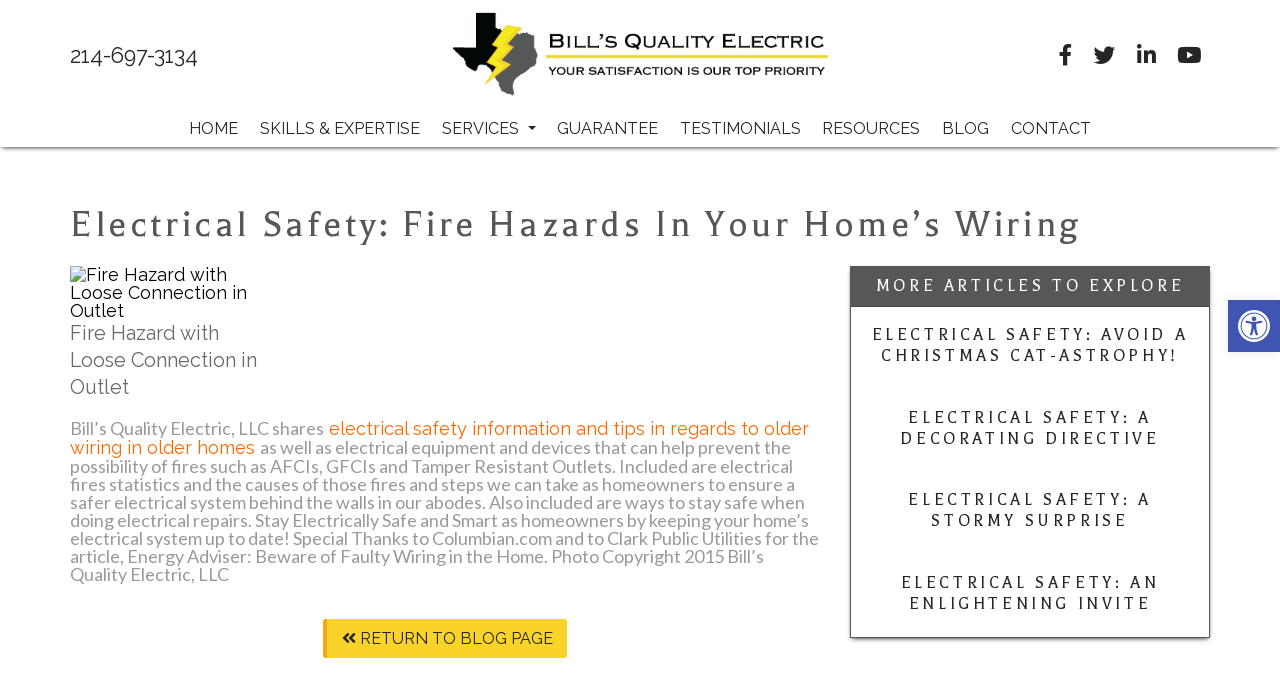

--- FILE ---
content_type: text/html; charset=UTF-8
request_url: https://electrician-mckinney.com/electrical-safety-fire-hazards-in-your-homes-wiring/
body_size: 13779
content:
<!doctype html><html lang="en-US" class="no-js"><head><meta charset="UTF-8"><title>Electrical Safety: Fire Hazards in Your Home&#039;s Wiring | Bills Quality Electric</title><link href="//www.google-analytics.com" rel="dns-prefetch"><link href="https://electrician-mckinney.com/site/wp-content/themes/theme-hollow/img/icons/favicon.ico" rel="shortcut icon"><link href="https://electrician-mckinney.com/site/wp-content/themes/theme-hollow/img/icons/touch.png" rel="apple-touch-icon-precomposed"><meta http-equiv="X-UA-Compatible" content="IE=edge,chrome=1"><meta name="viewport" content="width=device-width, initial-scale=1.0, user-scalable=0"> <script>var removeClass = function (elm, className) {
        if (document.documentElement.classList) {
            removeClass = function (elm, className) {
                elm.classList.remove(className);
            }
        } else {
            removeClass = function (elm, className) {
                if (!elm || !elm.className) {
                    return false;
                }
                var regexp = new RegExp("(^|\\s)" + className + "(\\s|$)", "g");
                elm.className = elm.className.replace(regexp, "$2");
            }
        }
        removeClass(elm, className);
      }
      removeClass(document.getElementsByTagName('html')[0], 'no-js');</script> <meta name='robots' content='index, follow, max-image-preview:large, max-snippet:-1, max-video-preview:-1' /><meta name="description" content="Electrical Safety to Prevent Fire Hazards in Your Home&#039;s Wiring" /><link rel="canonical" href="https://electrician-mckinney.com/electrical-safety-fire-hazards-in-your-homes-wiring/" /><meta property="og:locale" content="en_US" /><meta property="og:type" content="article" /><meta property="og:title" content="Electrical Safety: Fire Hazards in Your Home&#039;s Wiring" /><meta property="og:description" content="Electrical Safety to Prevent Fire Hazards in Your Home&#039;s Wiring" /><meta property="og:url" content="https://electrician-mckinney.com/electrical-safety-fire-hazards-in-your-homes-wiring/" /><meta property="og:site_name" content="Bills Quality Electric" /><meta property="article:published_time" content="2015-04-24T19:59:42+00:00" /><meta property="og:image" content="http://electrician-mckinney.com/wp-content/uploads/2015/04/Fire-Hazard-with-Outlet-for-BQE-Blog-180x300.jpg" /><meta name="author" content="dawn" /><meta name="twitter:label1" content="Written by" /><meta name="twitter:data1" content="dawn" /><meta name="twitter:label2" content="Est. reading time" /><meta name="twitter:data2" content="1 minute" /> <script type="application/ld+json" class="yoast-schema-graph">{"@context":"https://schema.org","@graph":[{"@type":"WebPage","@id":"https://electrician-mckinney.com/electrical-safety-fire-hazards-in-your-homes-wiring/","url":"https://electrician-mckinney.com/electrical-safety-fire-hazards-in-your-homes-wiring/","name":"Electrical Safety: Fire Hazards in Your Home's Wiring","isPartOf":{"@id":"https://electrician-mckinney.com/#website"},"primaryImageOfPage":{"@id":"https://electrician-mckinney.com/electrical-safety-fire-hazards-in-your-homes-wiring/#primaryimage"},"image":{"@id":"https://electrician-mckinney.com/electrical-safety-fire-hazards-in-your-homes-wiring/#primaryimage"},"thumbnailUrl":"http://electrician-mckinney.com/wp-content/uploads/2015/04/Fire-Hazard-with-Outlet-for-BQE-Blog-180x300.jpg","datePublished":"2015-04-24T19:59:42+00:00","dateModified":"2015-04-24T19:59:42+00:00","author":{"@id":"https://electrician-mckinney.com/#/schema/person/89b1b9b863a29fae3c8e4aa852abbc73"},"description":"Electrical Safety to Prevent Fire Hazards in Your Home's Wiring","breadcrumb":{"@id":"https://electrician-mckinney.com/electrical-safety-fire-hazards-in-your-homes-wiring/#breadcrumb"},"inLanguage":"en-US","potentialAction":[{"@type":"ReadAction","target":["https://electrician-mckinney.com/electrical-safety-fire-hazards-in-your-homes-wiring/"]}]},{"@type":"ImageObject","inLanguage":"en-US","@id":"https://electrician-mckinney.com/electrical-safety-fire-hazards-in-your-homes-wiring/#primaryimage","url":"http://electrician-mckinney.com/wp-content/uploads/2015/04/Fire-Hazard-with-Outlet-for-BQE-Blog-180x300.jpg","contentUrl":"http://electrician-mckinney.com/wp-content/uploads/2015/04/Fire-Hazard-with-Outlet-for-BQE-Blog-180x300.jpg"},{"@type":"BreadcrumbList","@id":"https://electrician-mckinney.com/electrical-safety-fire-hazards-in-your-homes-wiring/#breadcrumb","itemListElement":[{"@type":"ListItem","position":1,"name":"Home","item":"https://electrician-mckinney.com/"},{"@type":"ListItem","position":2,"name":"Electrical Safety: Fire Hazards in Your Home&#8217;s Wiring"}]},{"@type":"WebSite","@id":"https://electrician-mckinney.com/#website","url":"https://electrician-mckinney.com/","name":"Bills Quality Electric","description":"","potentialAction":[{"@type":"SearchAction","target":{"@type":"EntryPoint","urlTemplate":"https://electrician-mckinney.com/?s={search_term_string}"},"query-input":"required name=search_term_string"}],"inLanguage":"en-US"},{"@type":"Person","@id":"https://electrician-mckinney.com/#/schema/person/89b1b9b863a29fae3c8e4aa852abbc73","name":"dawn","image":{"@type":"ImageObject","inLanguage":"en-US","@id":"https://electrician-mckinney.com/#/schema/person/image/","url":"https://secure.gravatar.com/avatar/b7e47b4655a15e201a6cc6ea2baae548?s=96&d=mm&r=g","contentUrl":"https://secure.gravatar.com/avatar/b7e47b4655a15e201a6cc6ea2baae548?s=96&d=mm&r=g","caption":"dawn"},"url":"https://electrician-mckinney.com/author/dawn/"}]}</script> <link rel='dns-prefetch' href='//fonts.googleapis.com' /> <script type="text/javascript">window._wpemojiSettings = {"baseUrl":"https:\/\/s.w.org\/images\/core\/emoji\/14.0.0\/72x72\/","ext":".png","svgUrl":"https:\/\/s.w.org\/images\/core\/emoji\/14.0.0\/svg\/","svgExt":".svg","source":{"concatemoji":"https:\/\/electrician-mckinney.com\/site\/wp-includes\/js\/wp-emoji-release.min.js?ver=6.3.7"}};
/*! This file is auto-generated */
!function(i,n){var o,s,e;function c(e){try{var t={supportTests:e,timestamp:(new Date).valueOf()};sessionStorage.setItem(o,JSON.stringify(t))}catch(e){}}function p(e,t,n){e.clearRect(0,0,e.canvas.width,e.canvas.height),e.fillText(t,0,0);var t=new Uint32Array(e.getImageData(0,0,e.canvas.width,e.canvas.height).data),r=(e.clearRect(0,0,e.canvas.width,e.canvas.height),e.fillText(n,0,0),new Uint32Array(e.getImageData(0,0,e.canvas.width,e.canvas.height).data));return t.every(function(e,t){return e===r[t]})}function u(e,t,n){switch(t){case"flag":return n(e,"\ud83c\udff3\ufe0f\u200d\u26a7\ufe0f","\ud83c\udff3\ufe0f\u200b\u26a7\ufe0f")?!1:!n(e,"\ud83c\uddfa\ud83c\uddf3","\ud83c\uddfa\u200b\ud83c\uddf3")&&!n(e,"\ud83c\udff4\udb40\udc67\udb40\udc62\udb40\udc65\udb40\udc6e\udb40\udc67\udb40\udc7f","\ud83c\udff4\u200b\udb40\udc67\u200b\udb40\udc62\u200b\udb40\udc65\u200b\udb40\udc6e\u200b\udb40\udc67\u200b\udb40\udc7f");case"emoji":return!n(e,"\ud83e\udef1\ud83c\udffb\u200d\ud83e\udef2\ud83c\udfff","\ud83e\udef1\ud83c\udffb\u200b\ud83e\udef2\ud83c\udfff")}return!1}function f(e,t,n){var r="undefined"!=typeof WorkerGlobalScope&&self instanceof WorkerGlobalScope?new OffscreenCanvas(300,150):i.createElement("canvas"),a=r.getContext("2d",{willReadFrequently:!0}),o=(a.textBaseline="top",a.font="600 32px Arial",{});return e.forEach(function(e){o[e]=t(a,e,n)}),o}function t(e){var t=i.createElement("script");t.src=e,t.defer=!0,i.head.appendChild(t)}"undefined"!=typeof Promise&&(o="wpEmojiSettingsSupports",s=["flag","emoji"],n.supports={everything:!0,everythingExceptFlag:!0},e=new Promise(function(e){i.addEventListener("DOMContentLoaded",e,{once:!0})}),new Promise(function(t){var n=function(){try{var e=JSON.parse(sessionStorage.getItem(o));if("object"==typeof e&&"number"==typeof e.timestamp&&(new Date).valueOf()<e.timestamp+604800&&"object"==typeof e.supportTests)return e.supportTests}catch(e){}return null}();if(!n){if("undefined"!=typeof Worker&&"undefined"!=typeof OffscreenCanvas&&"undefined"!=typeof URL&&URL.createObjectURL&&"undefined"!=typeof Blob)try{var e="postMessage("+f.toString()+"("+[JSON.stringify(s),u.toString(),p.toString()].join(",")+"));",r=new Blob([e],{type:"text/javascript"}),a=new Worker(URL.createObjectURL(r),{name:"wpTestEmojiSupports"});return void(a.onmessage=function(e){c(n=e.data),a.terminate(),t(n)})}catch(e){}c(n=f(s,u,p))}t(n)}).then(function(e){for(var t in e)n.supports[t]=e[t],n.supports.everything=n.supports.everything&&n.supports[t],"flag"!==t&&(n.supports.everythingExceptFlag=n.supports.everythingExceptFlag&&n.supports[t]);n.supports.everythingExceptFlag=n.supports.everythingExceptFlag&&!n.supports.flag,n.DOMReady=!1,n.readyCallback=function(){n.DOMReady=!0}}).then(function(){return e}).then(function(){var e;n.supports.everything||(n.readyCallback(),(e=n.source||{}).concatemoji?t(e.concatemoji):e.wpemoji&&e.twemoji&&(t(e.twemoji),t(e.wpemoji)))}))}((window,document),window._wpemojiSettings);</script> <style type="text/css">img.wp-smiley,
img.emoji {
	display: inline !important;
	border: none !important;
	box-shadow: none !important;
	height: 1em !important;
	width: 1em !important;
	margin: 0 0.07em !important;
	vertical-align: -0.1em !important;
	background: none !important;
	padding: 0 !important;
}</style><link rel='stylesheet' id='wp-block-library-css' href='https://electrician-mckinney.com/site/wp-includes/css/dist/block-library/style.min.css' media='all' /><style id='classic-theme-styles-inline-css' type='text/css'>/*! This file is auto-generated */
.wp-block-button__link{color:#fff;background-color:#32373c;border-radius:9999px;box-shadow:none;text-decoration:none;padding:calc(.667em + 2px) calc(1.333em + 2px);font-size:1.125em}.wp-block-file__button{background:#32373c;color:#fff;text-decoration:none}</style><style id='global-styles-inline-css' type='text/css'>body{--wp--preset--color--black: #000000;--wp--preset--color--cyan-bluish-gray: #abb8c3;--wp--preset--color--white: #ffffff;--wp--preset--color--pale-pink: #f78da7;--wp--preset--color--vivid-red: #cf2e2e;--wp--preset--color--luminous-vivid-orange: #ff6900;--wp--preset--color--luminous-vivid-amber: #fcb900;--wp--preset--color--light-green-cyan: #7bdcb5;--wp--preset--color--vivid-green-cyan: #00d084;--wp--preset--color--pale-cyan-blue: #8ed1fc;--wp--preset--color--vivid-cyan-blue: #0693e3;--wp--preset--color--vivid-purple: #9b51e0;--wp--preset--gradient--vivid-cyan-blue-to-vivid-purple: linear-gradient(135deg,rgba(6,147,227,1) 0%,rgb(155,81,224) 100%);--wp--preset--gradient--light-green-cyan-to-vivid-green-cyan: linear-gradient(135deg,rgb(122,220,180) 0%,rgb(0,208,130) 100%);--wp--preset--gradient--luminous-vivid-amber-to-luminous-vivid-orange: linear-gradient(135deg,rgba(252,185,0,1) 0%,rgba(255,105,0,1) 100%);--wp--preset--gradient--luminous-vivid-orange-to-vivid-red: linear-gradient(135deg,rgba(255,105,0,1) 0%,rgb(207,46,46) 100%);--wp--preset--gradient--very-light-gray-to-cyan-bluish-gray: linear-gradient(135deg,rgb(238,238,238) 0%,rgb(169,184,195) 100%);--wp--preset--gradient--cool-to-warm-spectrum: linear-gradient(135deg,rgb(74,234,220) 0%,rgb(151,120,209) 20%,rgb(207,42,186) 40%,rgb(238,44,130) 60%,rgb(251,105,98) 80%,rgb(254,248,76) 100%);--wp--preset--gradient--blush-light-purple: linear-gradient(135deg,rgb(255,206,236) 0%,rgb(152,150,240) 100%);--wp--preset--gradient--blush-bordeaux: linear-gradient(135deg,rgb(254,205,165) 0%,rgb(254,45,45) 50%,rgb(107,0,62) 100%);--wp--preset--gradient--luminous-dusk: linear-gradient(135deg,rgb(255,203,112) 0%,rgb(199,81,192) 50%,rgb(65,88,208) 100%);--wp--preset--gradient--pale-ocean: linear-gradient(135deg,rgb(255,245,203) 0%,rgb(182,227,212) 50%,rgb(51,167,181) 100%);--wp--preset--gradient--electric-grass: linear-gradient(135deg,rgb(202,248,128) 0%,rgb(113,206,126) 100%);--wp--preset--gradient--midnight: linear-gradient(135deg,rgb(2,3,129) 0%,rgb(40,116,252) 100%);--wp--preset--font-size--small: 13px;--wp--preset--font-size--medium: 20px;--wp--preset--font-size--large: 36px;--wp--preset--font-size--x-large: 42px;--wp--preset--spacing--20: 0.44rem;--wp--preset--spacing--30: 0.67rem;--wp--preset--spacing--40: 1rem;--wp--preset--spacing--50: 1.5rem;--wp--preset--spacing--60: 2.25rem;--wp--preset--spacing--70: 3.38rem;--wp--preset--spacing--80: 5.06rem;--wp--preset--shadow--natural: 6px 6px 9px rgba(0, 0, 0, 0.2);--wp--preset--shadow--deep: 12px 12px 50px rgba(0, 0, 0, 0.4);--wp--preset--shadow--sharp: 6px 6px 0px rgba(0, 0, 0, 0.2);--wp--preset--shadow--outlined: 6px 6px 0px -3px rgba(255, 255, 255, 1), 6px 6px rgba(0, 0, 0, 1);--wp--preset--shadow--crisp: 6px 6px 0px rgba(0, 0, 0, 1);}:where(.is-layout-flex){gap: 0.5em;}:where(.is-layout-grid){gap: 0.5em;}body .is-layout-flow > .alignleft{float: left;margin-inline-start: 0;margin-inline-end: 2em;}body .is-layout-flow > .alignright{float: right;margin-inline-start: 2em;margin-inline-end: 0;}body .is-layout-flow > .aligncenter{margin-left: auto !important;margin-right: auto !important;}body .is-layout-constrained > .alignleft{float: left;margin-inline-start: 0;margin-inline-end: 2em;}body .is-layout-constrained > .alignright{float: right;margin-inline-start: 2em;margin-inline-end: 0;}body .is-layout-constrained > .aligncenter{margin-left: auto !important;margin-right: auto !important;}body .is-layout-constrained > :where(:not(.alignleft):not(.alignright):not(.alignfull)){max-width: var(--wp--style--global--content-size);margin-left: auto !important;margin-right: auto !important;}body .is-layout-constrained > .alignwide{max-width: var(--wp--style--global--wide-size);}body .is-layout-flex{display: flex;}body .is-layout-flex{flex-wrap: wrap;align-items: center;}body .is-layout-flex > *{margin: 0;}body .is-layout-grid{display: grid;}body .is-layout-grid > *{margin: 0;}:where(.wp-block-columns.is-layout-flex){gap: 2em;}:where(.wp-block-columns.is-layout-grid){gap: 2em;}:where(.wp-block-post-template.is-layout-flex){gap: 1.25em;}:where(.wp-block-post-template.is-layout-grid){gap: 1.25em;}.has-black-color{color: var(--wp--preset--color--black) !important;}.has-cyan-bluish-gray-color{color: var(--wp--preset--color--cyan-bluish-gray) !important;}.has-white-color{color: var(--wp--preset--color--white) !important;}.has-pale-pink-color{color: var(--wp--preset--color--pale-pink) !important;}.has-vivid-red-color{color: var(--wp--preset--color--vivid-red) !important;}.has-luminous-vivid-orange-color{color: var(--wp--preset--color--luminous-vivid-orange) !important;}.has-luminous-vivid-amber-color{color: var(--wp--preset--color--luminous-vivid-amber) !important;}.has-light-green-cyan-color{color: var(--wp--preset--color--light-green-cyan) !important;}.has-vivid-green-cyan-color{color: var(--wp--preset--color--vivid-green-cyan) !important;}.has-pale-cyan-blue-color{color: var(--wp--preset--color--pale-cyan-blue) !important;}.has-vivid-cyan-blue-color{color: var(--wp--preset--color--vivid-cyan-blue) !important;}.has-vivid-purple-color{color: var(--wp--preset--color--vivid-purple) !important;}.has-black-background-color{background-color: var(--wp--preset--color--black) !important;}.has-cyan-bluish-gray-background-color{background-color: var(--wp--preset--color--cyan-bluish-gray) !important;}.has-white-background-color{background-color: var(--wp--preset--color--white) !important;}.has-pale-pink-background-color{background-color: var(--wp--preset--color--pale-pink) !important;}.has-vivid-red-background-color{background-color: var(--wp--preset--color--vivid-red) !important;}.has-luminous-vivid-orange-background-color{background-color: var(--wp--preset--color--luminous-vivid-orange) !important;}.has-luminous-vivid-amber-background-color{background-color: var(--wp--preset--color--luminous-vivid-amber) !important;}.has-light-green-cyan-background-color{background-color: var(--wp--preset--color--light-green-cyan) !important;}.has-vivid-green-cyan-background-color{background-color: var(--wp--preset--color--vivid-green-cyan) !important;}.has-pale-cyan-blue-background-color{background-color: var(--wp--preset--color--pale-cyan-blue) !important;}.has-vivid-cyan-blue-background-color{background-color: var(--wp--preset--color--vivid-cyan-blue) !important;}.has-vivid-purple-background-color{background-color: var(--wp--preset--color--vivid-purple) !important;}.has-black-border-color{border-color: var(--wp--preset--color--black) !important;}.has-cyan-bluish-gray-border-color{border-color: var(--wp--preset--color--cyan-bluish-gray) !important;}.has-white-border-color{border-color: var(--wp--preset--color--white) !important;}.has-pale-pink-border-color{border-color: var(--wp--preset--color--pale-pink) !important;}.has-vivid-red-border-color{border-color: var(--wp--preset--color--vivid-red) !important;}.has-luminous-vivid-orange-border-color{border-color: var(--wp--preset--color--luminous-vivid-orange) !important;}.has-luminous-vivid-amber-border-color{border-color: var(--wp--preset--color--luminous-vivid-amber) !important;}.has-light-green-cyan-border-color{border-color: var(--wp--preset--color--light-green-cyan) !important;}.has-vivid-green-cyan-border-color{border-color: var(--wp--preset--color--vivid-green-cyan) !important;}.has-pale-cyan-blue-border-color{border-color: var(--wp--preset--color--pale-cyan-blue) !important;}.has-vivid-cyan-blue-border-color{border-color: var(--wp--preset--color--vivid-cyan-blue) !important;}.has-vivid-purple-border-color{border-color: var(--wp--preset--color--vivid-purple) !important;}.has-vivid-cyan-blue-to-vivid-purple-gradient-background{background: var(--wp--preset--gradient--vivid-cyan-blue-to-vivid-purple) !important;}.has-light-green-cyan-to-vivid-green-cyan-gradient-background{background: var(--wp--preset--gradient--light-green-cyan-to-vivid-green-cyan) !important;}.has-luminous-vivid-amber-to-luminous-vivid-orange-gradient-background{background: var(--wp--preset--gradient--luminous-vivid-amber-to-luminous-vivid-orange) !important;}.has-luminous-vivid-orange-to-vivid-red-gradient-background{background: var(--wp--preset--gradient--luminous-vivid-orange-to-vivid-red) !important;}.has-very-light-gray-to-cyan-bluish-gray-gradient-background{background: var(--wp--preset--gradient--very-light-gray-to-cyan-bluish-gray) !important;}.has-cool-to-warm-spectrum-gradient-background{background: var(--wp--preset--gradient--cool-to-warm-spectrum) !important;}.has-blush-light-purple-gradient-background{background: var(--wp--preset--gradient--blush-light-purple) !important;}.has-blush-bordeaux-gradient-background{background: var(--wp--preset--gradient--blush-bordeaux) !important;}.has-luminous-dusk-gradient-background{background: var(--wp--preset--gradient--luminous-dusk) !important;}.has-pale-ocean-gradient-background{background: var(--wp--preset--gradient--pale-ocean) !important;}.has-electric-grass-gradient-background{background: var(--wp--preset--gradient--electric-grass) !important;}.has-midnight-gradient-background{background: var(--wp--preset--gradient--midnight) !important;}.has-small-font-size{font-size: var(--wp--preset--font-size--small) !important;}.has-medium-font-size{font-size: var(--wp--preset--font-size--medium) !important;}.has-large-font-size{font-size: var(--wp--preset--font-size--large) !important;}.has-x-large-font-size{font-size: var(--wp--preset--font-size--x-large) !important;}
.wp-block-navigation a:where(:not(.wp-element-button)){color: inherit;}
:where(.wp-block-post-template.is-layout-flex){gap: 1.25em;}:where(.wp-block-post-template.is-layout-grid){gap: 1.25em;}
:where(.wp-block-columns.is-layout-flex){gap: 2em;}:where(.wp-block-columns.is-layout-grid){gap: 2em;}
.wp-block-pullquote{font-size: 1.5em;line-height: 1.6;}</style><link rel='stylesheet' id='contact-form-7-css' href='https://electrician-mckinney.com/site/wp-content/cache/autoptimize/css/autoptimize_single_0e4a098f3f6e3faede64db8b9da80ba2.css' media='all' /><style id='contact-form-7-inline-css' type='text/css'>.wpcf7 .wpcf7-recaptcha iframe {margin-bottom: 0;}.wpcf7 .wpcf7-recaptcha[data-align="center"] > div {margin: 0 auto;}.wpcf7 .wpcf7-recaptcha[data-align="right"] > div {margin: 0 0 0 auto;}</style><link rel='stylesheet' id='wp-video-popup-css' href='https://electrician-mckinney.com/site/wp-content/cache/autoptimize/css/autoptimize_single_49ded90fa5e6ea5c7ea42521cb40e1d4.css' media='all' /><link rel='stylesheet' id='bigtuna-base-css' href='https://electrician-mckinney.com/site/wp-content/cache/autoptimize/css/autoptimize_single_3ab3cbe0ca85291c4632638fa2ebb8b2.css' media='all' /><link rel='stylesheet' id='google-fonts-css' href='https://fonts.googleapis.com/css?family=Lato%3A100%2C300%2C400%2C700%7CBalthazar%7CMuli%3A300%2C400%2C700%7CRaleway%3A300%2C400%2C700&#038;ver=1.0' media='all' /><link rel='stylesheet' id='font-awesome-5-css' href='https://electrician-mckinney.com/site/wp-content/themes/theme-hollow/vendor/font-awesome-5/css/all.min.css' media='all' /><link rel='stylesheet' id='animate-css' href='https://electrician-mckinney.com/site/wp-content/themes/theme-hollow/vendor/animate/animate.min.css' media='all' /><link rel='stylesheet' id='bootstrap-css-css' href='https://electrician-mckinney.com/site/wp-content/cache/autoptimize/css/autoptimize_single_6e4862d0ca9243af1864911c88ebe0ac.css' media='all' /><link rel='stylesheet' id='slick-css-css' href='https://electrician-mckinney.com/site/wp-content/cache/autoptimize/css/autoptimize_single_13b1b6672b8cfb0d9ae7f899f1c42875.css' media='all' /><link rel='stylesheet' id='slick-theme-css-css' href='https://electrician-mckinney.com/site/wp-content/cache/autoptimize/css/autoptimize_single_f9faba678c4d6dcfdde69e5b11b37a2e.css' media='all' /><link rel='stylesheet' id='big-tuna-styles-css' href='https://electrician-mckinney.com/site/wp-content/themes/theme-hollow/style.css' media='all' /><style id='akismet-widget-style-inline-css' type='text/css'>.a-stats {
				--akismet-color-mid-green: #357b49;
				--akismet-color-white: #fff;
				--akismet-color-light-grey: #f6f7f7;

				max-width: 350px;
				width: auto;
			}

			.a-stats * {
				all: unset;
				box-sizing: border-box;
			}

			.a-stats strong {
				font-weight: 600;
			}

			.a-stats a.a-stats__link,
			.a-stats a.a-stats__link:visited,
			.a-stats a.a-stats__link:active {
				background: var(--akismet-color-mid-green);
				border: none;
				box-shadow: none;
				border-radius: 8px;
				color: var(--akismet-color-white);
				cursor: pointer;
				display: block;
				font-family: -apple-system, BlinkMacSystemFont, 'Segoe UI', 'Roboto', 'Oxygen-Sans', 'Ubuntu', 'Cantarell', 'Helvetica Neue', sans-serif;
				font-weight: 500;
				padding: 12px;
				text-align: center;
				text-decoration: none;
				transition: all 0.2s ease;
			}

			/* Extra specificity to deal with TwentyTwentyOne focus style */
			.widget .a-stats a.a-stats__link:focus {
				background: var(--akismet-color-mid-green);
				color: var(--akismet-color-white);
				text-decoration: none;
			}

			.a-stats a.a-stats__link:hover {
				filter: brightness(110%);
				box-shadow: 0 4px 12px rgba(0, 0, 0, 0.06), 0 0 2px rgba(0, 0, 0, 0.16);
			}

			.a-stats .count {
				color: var(--akismet-color-white);
				display: block;
				font-size: 1.5em;
				line-height: 1.4;
				padding: 0 13px;
				white-space: nowrap;
			}</style><link rel='stylesheet' id='pojo-a11y-css' href='https://electrician-mckinney.com/site/wp-content/plugins/pojo-accessibility/assets/css/style.min.css' media='all' /> <script type='text/javascript' src='https://electrician-mckinney.com/site/wp-includes/js/jquery/jquery.min.js' id='jquery-core-js'></script> <script type='text/javascript' src='https://electrician-mckinney.com/site/wp-includes/js/jquery/jquery-migrate.min.js' id='jquery-migrate-js'></script> <link rel="https://api.w.org/" href="https://electrician-mckinney.com/wp-json/" /><link rel="alternate" type="application/json" href="https://electrician-mckinney.com/wp-json/wp/v2/posts/1884" /><link rel="alternate" type="application/json+oembed" href="https://electrician-mckinney.com/wp-json/oembed/1.0/embed?url=https%3A%2F%2Felectrician-mckinney.com%2Felectrical-safety-fire-hazards-in-your-homes-wiring%2F" /><link rel="alternate" type="text/xml+oembed" href="https://electrician-mckinney.com/wp-json/oembed/1.0/embed?url=https%3A%2F%2Felectrician-mckinney.com%2Felectrical-safety-fire-hazards-in-your-homes-wiring%2F&#038;format=xml" /><style type="text/css">#pojo-a11y-toolbar .pojo-a11y-toolbar-toggle a{ background-color: #4054b2;	color: #ffffff;}
#pojo-a11y-toolbar .pojo-a11y-toolbar-overlay, #pojo-a11y-toolbar .pojo-a11y-toolbar-overlay ul.pojo-a11y-toolbar-items.pojo-a11y-links{ border-color: #4054b2;}
body.pojo-a11y-focusable a:focus{ outline-style: solid !important;	outline-width: 1px !important;	outline-color: #FF0000 !important;}
#pojo-a11y-toolbar{ top: 300px !important;}
#pojo-a11y-toolbar .pojo-a11y-toolbar-overlay{ background-color: #ffffff;}
#pojo-a11y-toolbar .pojo-a11y-toolbar-overlay ul.pojo-a11y-toolbar-items li.pojo-a11y-toolbar-item a, #pojo-a11y-toolbar .pojo-a11y-toolbar-overlay p.pojo-a11y-toolbar-title{ color: #333333;}
#pojo-a11y-toolbar .pojo-a11y-toolbar-overlay ul.pojo-a11y-toolbar-items li.pojo-a11y-toolbar-item a.active{ background-color: #4054b2;	color: #ffffff;}
@media (max-width: 767px) { #pojo-a11y-toolbar { top: 250px !important; } }</style><link rel="icon" href="https://electrician-mckinney.com/site/wp-content/uploads/favicon-2.png" sizes="32x32" /><link rel="icon" href="https://electrician-mckinney.com/site/wp-content/uploads/favicon-2.png" sizes="192x192" /><link rel="apple-touch-icon" href="https://electrician-mckinney.com/site/wp-content/uploads/favicon-2.png" /><meta name="msapplication-TileImage" content="https://electrician-mckinney.com/site/wp-content/uploads/favicon-2.png" />  <script async src="https://www.googletagmanager.com/gtag/js?id=UA-156005266-1"></script> <script>window.dataLayer = window.dataLayer || [];
  function gtag(){dataLayer.push(arguments);}
  gtag('js', new Date());

  gtag('config', 'UA-156005266-1');</script> </head><body class="post-template-default single single-post postid-1884 single-format-standard metaslider-plugin electrical-safety-fire-hazards-in-your-homes-wiring"> <a href="#mainContentBody" class="skipNav">Skip Nav</a><header class="hollow-header-04" role="banner"><div class="main-content"><div class="container"><div class="row va-parent"><div class="col-xs-12 col-md-6 col-md-push-3 va-middle"><div class="logo wow fadeIn"> <a href="https://electrician-mckinney.com"><img src="https://electrician-mckinney.com/site/wp-content/uploads/logo.png"></a></div></div><div class="hidden-xs hidden-sm col-md-3 col-md-pull-6 va-middle"><div class="phone wow fadeInLeft"> <a href="tel:214-697-3134">214-697-3134</a></div></div><div class="hidden-xs hidden-sm col-md-3 va-middle"><div class="social"> <a href="https://www.facebook.com/Bills-Quality-Electric-LLC-180999855008/" class="wow bounceInRight" data-wow-delay="0s" target="_blank"> <i class="fab fa-facebook-f "></i> </a> <a href="https://twitter.com/BillsElectric" class="wow bounceInRight" data-wow-delay="0.2s" target="_blank"> <i class="fab fa-twitter "></i> </a> <a href="http://www.linkedin.com/pub/dawn-herring/16/4b6/593" class="wow bounceInRight" data-wow-delay="0.4s" target="_blank"> <i class="fab fa-linkedin-in "></i> </a> <a href="https://www.youtube.com/channel/UC42sM7dzUNj-ZGoC8m-aIBA" class="wow bounceInRight" data-wow-delay="0.6s" target="_blank"> <i class="fab fa-youtube "></i> </a></div></div></div></div></div><div class="nav-wrap"><div class="container"><div class="row"><div class="col-xs-12 va-middle"><nav class="nav clearfix" role="navigation" id="header-nav"><div class="mobile-toolbar"> <a class="mobile-icon" href="https://electrician-mckinney.com"> <i class="fa fa-home"></i> </a> <a class="mobile-icon" href="tel:214-697-3134"> <i class="fa fa-phone"></i> </a></div> <button id="mobile" class="noselect hidden-md hidden-lg"> <span class="hamburger"></span> </button><ul id="menu-main-navigation-menu" class="menu"><li id="menu-item-281" class="menu-item menu-item-type-post_type menu-item-object-page menu-item-home menu-item-281"><a title="Home" href="https://electrician-mckinney.com/">Home</a></li><li id="menu-item-282" class="menu-item menu-item-type-post_type menu-item-object-page menu-item-282"><a title="Skills &#038; Expertise" href="https://electrician-mckinney.com/electrical-contractor-mckinney/">Skills &#038; Expertise</a></li><li id="menu-item-4578" class="menu-item menu-item-type-post_type menu-item-object-page menu-item-has-children menu-item-4578 dropdown"><a title="Services" href="#" data-toggle="dropdown" class="dropdown-toggle" aria-haspopup="true">Services <span class="caret"></span></a><ul role="menu" class=" dropdown-menu"><li id="menu-item-283" class="menu-item menu-item-type-post_type menu-item-object-page menu-item-283"><a title="Overview" href="https://electrician-mckinney.com/electrical-repair-mckinney/">Overview</a></li><li id="menu-item-4580" class="menu-item menu-item-type-post_type menu-item-object-page menu-item-4580"><a title="Commercial" href="https://electrician-mckinney.com/commercial-electrical-contractor-allen/">Commercial</a></li><li id="menu-item-4579" class="menu-item menu-item-type-post_type menu-item-object-page menu-item-4579"><a title="Residential" href="https://electrician-mckinney.com/residential-electrical-contractor-allen/">Residential</a></li></ul></li><li id="menu-item-284" class="menu-item menu-item-type-post_type menu-item-object-page menu-item-284"><a title="Guarantee" href="https://electrician-mckinney.com/licensed-electrician-mckinney/">Guarantee</a></li><li id="menu-item-285" class="menu-item menu-item-type-post_type menu-item-object-page menu-item-285"><a title="Testimonials" href="https://electrician-mckinney.com/residential-electrician-mckinney/">Testimonials</a></li><li id="menu-item-286" class="menu-item menu-item-type-post_type menu-item-object-page menu-item-286"><a title="Resources" href="https://electrician-mckinney.com/electrical-safety-resources-mckinney/">Resources</a></li><li id="menu-item-287" class="menu-item menu-item-type-post_type menu-item-object-page menu-item-287"><a title="Blog" href="https://electrician-mckinney.com/our-blog/">Blog</a></li><li id="menu-item-288" class="menu-item menu-item-type-post_type menu-item-object-page menu-item-288"><a title="Contact" href="https://electrician-mckinney.com/contact-bills-quality-electric-mckinney/">Contact</a></li></ul></nav></div></div></div></div></div></header><section class="default-popup"><div class="form-overlay"></div><div class="form-wrap"><div class="content-wrap"><h2>Contact Us</h2><h3>Bill's Quality Electric, LLC</h3><p>Thank you for your interest in Bill's Quality Electric, LLC. Complete the form below to send us an email, or simply give us a call. We're looking forward to working with you.</p><div class="location"><ul><li><i class="fas fa-globe" aria-hidden="true"></i>1800 S McDonald St<br>McKinney, TX 75069</li><li><i class="fas fa-phone" aria-hidden="true"></i><span class="nowrap">214-697-3134</span></li></ul></div></div><div class="wpcf7 no-js" id="wpcf7-f117-o1" lang="en-US" dir="ltr"><div class="screen-reader-response"><p role="status" aria-live="polite" aria-atomic="true"></p><ul></ul></div><form action="/electrical-safety-fire-hazards-in-your-homes-wiring/#wpcf7-f117-o1" method="post" class="wpcf7-form init" aria-label="Contact form" novalidate="novalidate" data-status="init"><div style="display: none;"> <input type="hidden" name="_wpcf7" value="117" /> <input type="hidden" name="_wpcf7_version" value="5.8" /> <input type="hidden" name="_wpcf7_locale" value="en_US" /> <input type="hidden" name="_wpcf7_unit_tag" value="wpcf7-f117-o1" /> <input type="hidden" name="_wpcf7_container_post" value="0" /> <input type="hidden" name="_wpcf7_posted_data_hash" value="" /> <input type="hidden" name="_wpcf7_recaptcha_response" value="" /></div> <span class="wpcf7-form-control-wrap" data-name="your-name"><input size="40" class="wpcf7-form-control wpcf7-text wpcf7-validates-as-required" aria-required="true" aria-invalid="false" placeholder="Name" value="" type="text" name="your-name" /></span> <span class="wpcf7-form-control-wrap" data-name="your-email"><input size="40" class="wpcf7-form-control wpcf7-email wpcf7-validates-as-required wpcf7-text wpcf7-validates-as-email" aria-required="true" aria-invalid="false" placeholder="Email" value="" type="email" name="your-email" /></span> <span class="wpcf7-form-control-wrap" data-name="your-phone"><input size="40" class="wpcf7-form-control wpcf7-tel wpcf7-text wpcf7-validates-as-tel" aria-invalid="false" placeholder="Phone" value="" type="tel" name="your-phone" /></span> <span class="wpcf7-form-control-wrap" data-name="message"><textarea cols="40" rows="10" class="wpcf7-form-control wpcf7-textarea wpcf7-validates-as-required" aria-required="true" aria-invalid="false" placeholder="Message" name="message"></textarea></span> <span class="wpcf7-form-control-wrap recaptcha" data-name="recaptcha"><span data-sitekey="6LedAnQUAAAAAJR9qeCfBreUuD2gsyEiJu0Z9fw6" class="wpcf7-form-control wpcf7-recaptcha g-recaptcha"></span> <noscript><div class="grecaptcha-noscript"> <iframe src="https://www.google.com/recaptcha/api/fallback?k=6LedAnQUAAAAAJR9qeCfBreUuD2gsyEiJu0Z9fw6" frameborder="0" scrolling="no" width="310" height="430"> </iframe><textarea name="g-recaptcha-response" rows="3" cols="40" placeholder="reCaptcha Response Here">
		</textarea></div> </noscript> </span> <span id="wpcf7-696fb6e6daf47-wrapper" class="wpcf7-form-control-wrap website-url-wrap" style="display:none !important; visibility:hidden !important;"><label for="wpcf7-696fb6e6daf47-field" class="hp-message">Please leave this field empty.</label><input id="wpcf7-696fb6e6daf47-field"  class="wpcf7-form-control wpcf7-text" type="text" name="website-url" value="" size="40" tabindex="-1" autocomplete="new-password" /></span> <input class="wpcf7-form-control wpcf7-submit has-spinner" type="submit" value="Send" /><div class="wpcf7-response-wrap"><div class="vertical-wrap"><div class="wpcf7-response-output" aria-hidden="true"></div> <a href="#" class="button">OK!</a></div></div><p style="display: none !important;" class="akismet-fields-container" data-prefix="_wpcf7_ak_"><label>&#916;<textarea name="_wpcf7_ak_hp_textarea" cols="45" rows="8" maxlength="100"></textarea></label><input type="hidden" id="ak_js_1" name="_wpcf7_ak_js" value="3"/><script>document.getElementById( "ak_js_1" ).setAttribute( "value", ( new Date() ).getTime() );</script></p></form></div><div class="message-wrap"><div class="message success-message"><h3>Thank You!</h3><p>Your message has been sent.</p></div><div class="message error-message"><h3>Oops, message not sent.</h3><p>Please make sure fields are complete.</p></div></div><div class="loader-wrap"> <i class="fas fa-spinner fa-spin fa-pulse" title="Sending"></i></div> <a href="#!" class="close" aria-label="Close Popup Form"><i class="fas fa-times" title="Close" aria-hidden="true"></i></a></div></section><main role="main" class="mainWrap" id="mainContentBody"><section class="blog-post blog-post-content "><div class="blog-header"><div class="container"><h1>Electrical Safety: Fire Hazards in Your Home&#8217;s Wiring</h1></div></div><div class="container"><div class="row"><div class="col-xs-12 col-md-8"><article id="post-1884" class="post-1884 post type-post status-publish format-standard hentry category-appliances category-electrical-codes category-electrical-safety category-electrical-system category-equipment-usage category-fire-risk category-home-inspection category-indoor category-licensed-electrician category-outlets category-uncategorized tag-afci tag-appliances tag-breakers tag-electrical-fire-safety tag-electrical-safety-2 tag-fire-prevention tag-fire-safety tag-gfci tag-homeowners"><div id="attachment_1885" style="width: 190px" class="wp-caption alignnone"><a href="http://electrician-mckinney.com/wp-content/uploads/2015/04/Fire-Hazard-with-Outlet-for-BQE-Blog.jpg"><img aria-describedby="caption-attachment-1885" decoding="async" fetchpriority="high" class="size-medium wp-image-1885" src="http://electrician-mckinney.com/wp-content/uploads/2015/04/Fire-Hazard-with-Outlet-for-BQE-Blog-180x300.jpg" alt="Fire Hazard with Loose Connection in Outlet" width="180" height="300" /></a><p id="caption-attachment-1885" class="wp-caption-text">Fire Hazard with Loose Connection in Outlet</p></div> <span style="color: #999999;">Bill&#8217;s Quality Electric, LLC shares<span style="color: #ff6600;"><a style="color: #ff6600;" href="http://www.columbian.com/news/2015/apr/23/beware-of-faulty-wiring-in-the-home/"> electrical safety information and tips in regards to older wiring in older homes </a></span>as well as electrical equipment and devices that can help prevent the possibility of fires such as AFCIs, GFCIs and Tamper Resistant Outlets. Included are electrical fires statistics and the causes of those fires and steps we can take as homeowners to ensure a safer electrical system behind the walls in our abodes. Also included are ways to stay safe when doing electrical repairs. Stay Electrically Safe and Smart as homeowners by keeping your home&#8217;s electrical system up to date!</span> <span style="color: #999999;">Special Thanks to Columbian.com and to Clark Public Utilities for the article, Energy Adviser: Beware of Faulty Wiring in the Home.</span> <span style="color: #999999;">Photo Copyright 2015 Bill&#8217;s Quality Electric, LLC</span></article><div class="blog-return"> <a href="https://electrician-mckinney.com/site/blog/" class="blog-return-btn"><i class="fa fa-angle-double-left" aria-hidden="true"></i> Return To Blog Page</a></div></div><div class="col-xs-12 col-md-4"><div class="blog-sidebar"><div class="post-item-header"><h2>More Articles to Explore</h2></div><div class="row"><div class="col-xs-12" style="z-index: 4;"> <a class="blog-sidebar-link" href="https://electrician-mckinney.com/electrical-safety-avoid-a-christmas-cat-astrophy/"><article id="post-4953" class="post-4953 post type-post status-publish format-standard hentry category-christmas-trees category-electric-shock category-electrical-safety category-equipment-usage category-fire-risk category-holiday-decorating category-indoor category-pets category-uncategorized tag-cords tag-electrical-fire-safety tag-electrical-safety-2 tag-fire-hazards tag-holiday-light-installation tag-holiday-lights tag-holidays tag-shock-prevention"><div class="sidebar-thumbnail"> <img src="https://electrician-mckinney.com/site/wp-content/uploads/logo.png" /></div><h2>Electrical Safety: Avoid a Christmas Cat-astrophy!</h2></article> </a></div><div class="col-xs-12" style="z-index: 3;"> <a class="blog-sidebar-link" href="https://electrician-mckinney.com/electrical-safety-a-decorating-directive/"><article id="post-4945" class="post-4945 post type-post status-publish format-standard hentry category-circuit-breakers category-electric-shock category-electrical-safety category-equipment-usage category-extension-cord category-fire-risk category-gfci category-holiday-decorating category-how-to-prevent-outlet-overload category-kids category-ladder-use category-outdoor category-outlets category-parents category-power-lines category-weather tag-cords tag-electrical-fire-safety tag-electrical-safety-2 tag-electrical-safety-outside-home tag-extension-cords tag-fire tag-fire-prevention tag-fire-risk tag-gfci tag-holiday-light-installation tag-holiday-lights tag-homeowners tag-kids tag-outdoor-electrical-safety tag-power-lines tag-shock-prevention tag-weather"><div class="sidebar-thumbnail"> <img src="https://electrician-mckinney.com/site/wp-content/uploads/logo.png" /></div><h2>Electrical Safety: A Decorating Directive</h2></article> </a></div><div class="col-xs-12" style="z-index: 2;"> <a class="blog-sidebar-link" href="https://electrician-mckinney.com/electrical-safety-a-stormy-surprise/"><article id="post-4934" class="post-4934 post type-post status-publish format-standard hentry category-electric-shock category-electrical-safety category-emergencies category-kids category-outdoor category-parents category-power-lines category-weather tag-electrical-emergencies tag-electrical-safety-2 tag-kids tag-outdoor-electrical-safety tag-power-lines tag-shock-prevention tag-shockhazards tag-weather"><div class="sidebar-thumbnail"> <img src="https://electrician-mckinney.com/site/wp-content/uploads/logo.png" /></div><h2>Electrical Safety: A Stormy Surprise</h2></article> </a></div><div class="col-xs-12" style="z-index: 1;"> <a class="blog-sidebar-link" href="https://electrician-mckinney.com/electrical-safety-an-enlightening-invite/"><article id="post-4919" class="post-4919 post type-post status-publish format-standard hentry category-boating category-electric-shock category-electrical-safety category-kids category-outdoor category-outdoor-events category-parents category-swimming tag-boating tag-electrical-safety-2 tag-kids tag-outdoor-electrical-safety tag-shock-prevention tag-shockhazards tag-swimming"><div class="sidebar-thumbnail"> <img src="https://electrician-mckinney.com/site/wp-content/uploads/logo.png" /></div><h2>Electrical Safety: An Enlightening Invite</h2></article> </a></div></div></div></div></div></div></section></main><footer class="hollow-footer-04"><div class="main"><div class="flex-container"> <img class="wow fadeInDown" data-wow-delay=".4s" src="https://electrician-mckinney.com/site/wp-content/themes/theme-hollow/img/footer-logo.png" alt="Bill's Quality Electric Logo"><div class="social wow slideInUp"> <a href="https://www.facebook.com/Bills-Quality-Electric-LLC-180999855008/" target="_blank" class="wow fadeInUp" data-wow-delay="0s"> <i class="fab fa-facebook-f"></i> </a> <a href="https://twitter.com/BillsElectric" target="_blank" class="wow fadeInUp" data-wow-delay="0.3s"> <i class="fab fa-twitter"></i> </a> <a href="http://www.linkedin.com/pub/dawn-herring/16/4b6/593" target="_blank" class="wow fadeInUp" data-wow-delay="0.6s"> <i class="fab fa-linkedin-in"></i> </a> <a href="https://www.youtube.com/channel/UC42sM7dzUNj-ZGoC8m-aIBA" target="_blank" class="wow fadeInUp" data-wow-delay="0.9s"> <i class="fab fa-youtube"></i> </a></div></div></div><div class="meta"><div class="flex-container"> <span class="wow fadeInLeft" data-wow-delay=".8s">&copy; 2026 Bill's Quality Electric, LLC</span> <span class="wow fadeInRight" data-wow-delay=".8s"><a href="https://bigtuna.com/" target="_blank">Website Design by <strong>Big Tuna</strong></a></span> <i class="fas fa-chevron-up top"></i></div></div></footer> <script type='text/javascript' src='https://electrician-mckinney.com/site/wp-content/themes/theme-hollow/vendor/wow/wow.min.js' id='wow-js'></script> <script type='text/javascript' src='https://electrician-mckinney.com/site/wp-content/themes/theme-hollow/vendor/slick/slick.min.js' id='slick-js'></script> <script type='text/javascript' src='https://electrician-mckinney.com/site/wp-content/themes/theme-hollow/js/scripts.js' id='bigtunascripts-js'></script> <script type='text/javascript' src='https://electrician-mckinney.com/site/wp-content/themes/theme-hollow/js/bootstrap.min.js' id='bootstrap-js'></script> <script type='text/javascript' src='https://electrician-mckinney.com/site/wp-content/plugins/contact-form-7/includes/swv/js/index.js' id='swv-js'></script> <script type='text/javascript' id='contact-form-7-js-extra'>var wpcf7 = {"api":{"root":"https:\/\/electrician-mckinney.com\/wp-json\/","namespace":"contact-form-7\/v1"},"cached":"1"};</script> <script type='text/javascript' src='https://electrician-mckinney.com/site/wp-content/plugins/contact-form-7/includes/js/index.js' id='contact-form-7-js'></script> <script type='text/javascript' id='wp-video-popup-js-extra'>var wpVideoPopupOpts = {"pluginUrl":"https:\/\/electrician-mckinney.com\/site\/wp-content\/plugins\/wp-video-popup-pro\/"};</script> <script type='text/javascript' src='https://electrician-mckinney.com/site/wp-content/plugins/wp-video-popup-pro/inc/js/wp-video-popup.js' id='wp-video-popup-js'></script> <script type='text/javascript' id='pojo-a11y-js-extra'>var PojoA11yOptions = {"focusable":"","remove_link_target":"","add_role_links":"","enable_save":"","save_expiration":""};</script> <script type='text/javascript' src='https://electrician-mckinney.com/site/wp-content/plugins/pojo-accessibility/assets/js/app.min.js' id='pojo-a11y-js'></script> <script type='text/javascript' src='https://electrician-mckinney.com/site/wp-content/plugins/wpcf7-recaptcha/assets/js/wpcf7-recaptcha-controls.js' id='wpcf7-recaptcha-controls-js'></script> <script type='text/javascript' id='google-recaptcha-js-extra'>var wpcf7iqfix = {"recaptcha_empty":"Please verify that you are not a robot.","response_err":"wpcf7-recaptcha: Could not verify reCaptcha response."};</script> <script type='text/javascript' src='https://www.google.com/recaptcha/api.js?hl=en_US&#038;onload=recaptchaCallback&#038;render=explicit&#038;ver=2.0' id='google-recaptcha-js'></script> <script defer type='text/javascript' src='https://electrician-mckinney.com/site/wp-content/plugins/akismet/_inc/akismet-frontend.js' id='akismet-frontend-js'></script> <a id="pojo-a11y-skip-content" class="pojo-skip-link pojo-skip-content" tabindex="1" accesskey="s" href="#content">Skip to content</a><nav id="pojo-a11y-toolbar" class="pojo-a11y-toolbar-right pojo-a11y-" role="navigation"><div class="pojo-a11y-toolbar-toggle"> <a class="pojo-a11y-toolbar-link pojo-a11y-toolbar-toggle-link" href="javascript:void(0);" title="Accessibility Tools" role="button"> <span class="pojo-sr-only sr-only">Open toolbar</span> <svg xmlns="http://www.w3.org/2000/svg" viewBox="0 0 100 100" fill="currentColor" width="1em"><title>Accessibility Tools</title> <path d="M50 8.1c23.2 0 41.9 18.8 41.9 41.9 0 23.2-18.8 41.9-41.9 41.9C26.8 91.9 8.1 73.2 8.1 50S26.8 8.1 50 8.1M50 0C22.4 0 0 22.4 0 50s22.4 50 50 50 50-22.4 50-50S77.6 0 50 0zm0 11.3c-21.4 0-38.7 17.3-38.7 38.7S28.6 88.7 50 88.7 88.7 71.4 88.7 50 71.4 11.3 50 11.3zm0 8.9c4 0 7.3 3.2 7.3 7.3S54 34.7 50 34.7s-7.3-3.2-7.3-7.3 3.3-7.2 7.3-7.2zm23.7 19.7c-5.8 1.4-11.2 2.6-16.6 3.2.2 20.4 2.5 24.8 5 31.4.7 1.9-.2 4-2.1 4.7-1.9.7-4-.2-4.7-2.1-1.8-4.5-3.4-8.2-4.5-15.8h-2c-1 7.6-2.7 11.3-4.5 15.8-.7 1.9-2.8 2.8-4.7 2.1-1.9-.7-2.8-2.8-2.1-4.7 2.6-6.6 4.9-11 5-31.4-5.4-.6-10.8-1.8-16.6-3.2-1.7-.4-2.8-2.1-2.4-3.9.4-1.7 2.1-2.8 3.9-2.4 19.5 4.6 25.1 4.6 44.5 0 1.7-.4 3.5.7 3.9 2.4.7 1.8-.3 3.5-2.1 3.9z"/> </svg> </a></div><div class="pojo-a11y-toolbar-overlay"><div class="pojo-a11y-toolbar-inner"><p class="pojo-a11y-toolbar-title">Accessibility Tools</p><ul class="pojo-a11y-toolbar-items pojo-a11y-tools"><li class="pojo-a11y-toolbar-item"> <a href="#" class="pojo-a11y-toolbar-link pojo-a11y-btn-resize-font pojo-a11y-btn-resize-plus" data-action="resize-plus" data-action-group="resize" tabindex="-1" role="button"> <span class="pojo-a11y-toolbar-icon"><svg version="1.1" xmlns="http://www.w3.org/2000/svg" width="1em" viewBox="0 0 448 448"><title>Increase Text</title><path fill="currentColor" d="M256 200v16c0 4.25-3.75 8-8 8h-56v56c0 4.25-3.75 8-8 8h-16c-4.25 0-8-3.75-8-8v-56h-56c-4.25 0-8-3.75-8-8v-16c0-4.25 3.75-8 8-8h56v-56c0-4.25 3.75-8 8-8h16c4.25 0 8 3.75 8 8v56h56c4.25 0 8 3.75 8 8zM288 208c0-61.75-50.25-112-112-112s-112 50.25-112 112 50.25 112 112 112 112-50.25 112-112zM416 416c0 17.75-14.25 32-32 32-8.5 0-16.75-3.5-22.5-9.5l-85.75-85.5c-29.25 20.25-64.25 31-99.75 31-97.25 0-176-78.75-176-176s78.75-176 176-176 176 78.75 176 176c0 35.5-10.75 70.5-31 99.75l85.75 85.75c5.75 5.75 9.25 14 9.25 22.5z"></path></svg></span><span class="pojo-a11y-toolbar-text">Increase Text</span> </a></li><li class="pojo-a11y-toolbar-item"> <a href="#" class="pojo-a11y-toolbar-link pojo-a11y-btn-resize-font pojo-a11y-btn-resize-minus" data-action="resize-minus" data-action-group="resize" tabindex="-1" role="button"> <span class="pojo-a11y-toolbar-icon"><svg version="1.1" xmlns="http://www.w3.org/2000/svg" width="1em" viewBox="0 0 448 448"><title>Decrease Text</title><path fill="currentColor" d="M256 200v16c0 4.25-3.75 8-8 8h-144c-4.25 0-8-3.75-8-8v-16c0-4.25 3.75-8 8-8h144c4.25 0 8 3.75 8 8zM288 208c0-61.75-50.25-112-112-112s-112 50.25-112 112 50.25 112 112 112 112-50.25 112-112zM416 416c0 17.75-14.25 32-32 32-8.5 0-16.75-3.5-22.5-9.5l-85.75-85.5c-29.25 20.25-64.25 31-99.75 31-97.25 0-176-78.75-176-176s78.75-176 176-176 176 78.75 176 176c0 35.5-10.75 70.5-31 99.75l85.75 85.75c5.75 5.75 9.25 14 9.25 22.5z"></path></svg></span><span class="pojo-a11y-toolbar-text">Decrease Text</span> </a></li><li class="pojo-a11y-toolbar-item"> <a href="#" class="pojo-a11y-toolbar-link pojo-a11y-btn-background-group pojo-a11y-btn-grayscale" data-action="grayscale" data-action-group="schema" tabindex="-1" role="button"> <span class="pojo-a11y-toolbar-icon"><svg version="1.1" xmlns="http://www.w3.org/2000/svg" width="1em" viewBox="0 0 448 448"><title>Grayscale</title><path fill="currentColor" d="M15.75 384h-15.75v-352h15.75v352zM31.5 383.75h-8v-351.75h8v351.75zM55 383.75h-7.75v-351.75h7.75v351.75zM94.25 383.75h-7.75v-351.75h7.75v351.75zM133.5 383.75h-15.5v-351.75h15.5v351.75zM165 383.75h-7.75v-351.75h7.75v351.75zM180.75 383.75h-7.75v-351.75h7.75v351.75zM196.5 383.75h-7.75v-351.75h7.75v351.75zM235.75 383.75h-15.75v-351.75h15.75v351.75zM275 383.75h-15.75v-351.75h15.75v351.75zM306.5 383.75h-15.75v-351.75h15.75v351.75zM338 383.75h-15.75v-351.75h15.75v351.75zM361.5 383.75h-15.75v-351.75h15.75v351.75zM408.75 383.75h-23.5v-351.75h23.5v351.75zM424.5 383.75h-8v-351.75h8v351.75zM448 384h-15.75v-352h15.75v352z"></path></svg></span><span class="pojo-a11y-toolbar-text">Grayscale</span> </a></li><li class="pojo-a11y-toolbar-item"> <a href="#" class="pojo-a11y-toolbar-link pojo-a11y-btn-background-group pojo-a11y-btn-high-contrast" data-action="high-contrast" data-action-group="schema" tabindex="-1" role="button"> <span class="pojo-a11y-toolbar-icon"><svg version="1.1" xmlns="http://www.w3.org/2000/svg" width="1em" viewBox="0 0 448 448"><title>High Contrast</title><path fill="currentColor" d="M192 360v-272c-75 0-136 61-136 136s61 136 136 136zM384 224c0 106-86 192-192 192s-192-86-192-192 86-192 192-192 192 86 192 192z"></path></svg></span><span class="pojo-a11y-toolbar-text">High Contrast</span> </a></li><li class="pojo-a11y-toolbar-item"> <a href="#" class="pojo-a11y-toolbar-link pojo-a11y-btn-background-group pojo-a11y-btn-negative-contrast" data-action="negative-contrast" data-action-group="schema" tabindex="-1" role="button"> <span class="pojo-a11y-toolbar-icon"><svg version="1.1" xmlns="http://www.w3.org/2000/svg" width="1em" viewBox="0 0 448 448"><title>Negative Contrast</title><path fill="currentColor" d="M416 240c-23.75-36.75-56.25-68.25-95.25-88.25 10 17 15.25 36.5 15.25 56.25 0 61.75-50.25 112-112 112s-112-50.25-112-112c0-19.75 5.25-39.25 15.25-56.25-39 20-71.5 51.5-95.25 88.25 42.75 66 111.75 112 192 112s149.25-46 192-112zM236 144c0-6.5-5.5-12-12-12-41.75 0-76 34.25-76 76 0 6.5 5.5 12 12 12s12-5.5 12-12c0-28.5 23.5-52 52-52 6.5 0 12-5.5 12-12zM448 240c0 6.25-2 12-5 17.25-46 75.75-130.25 126.75-219 126.75s-173-51.25-219-126.75c-3-5.25-5-11-5-17.25s2-12 5-17.25c46-75.5 130.25-126.75 219-126.75s173 51.25 219 126.75c3 5.25 5 11 5 17.25z"></path></svg></span><span class="pojo-a11y-toolbar-text">Negative Contrast</span> </a></li><li class="pojo-a11y-toolbar-item"> <a href="#" class="pojo-a11y-toolbar-link pojo-a11y-btn-background-group pojo-a11y-btn-light-background" data-action="light-background" data-action-group="schema" tabindex="-1" role="button"> <span class="pojo-a11y-toolbar-icon"><svg version="1.1" xmlns="http://www.w3.org/2000/svg" width="1em" viewBox="0 0 448 448"><title>Light Background</title><path fill="currentColor" d="M184 144c0 4.25-3.75 8-8 8s-8-3.75-8-8c0-17.25-26.75-24-40-24-4.25 0-8-3.75-8-8s3.75-8 8-8c23.25 0 56 12.25 56 40zM224 144c0-50-50.75-80-96-80s-96 30-96 80c0 16 6.5 32.75 17 45 4.75 5.5 10.25 10.75 15.25 16.5 17.75 21.25 32.75 46.25 35.25 74.5h57c2.5-28.25 17.5-53.25 35.25-74.5 5-5.75 10.5-11 15.25-16.5 10.5-12.25 17-29 17-45zM256 144c0 25.75-8.5 48-25.75 67s-40 45.75-42 72.5c7.25 4.25 11.75 12.25 11.75 20.5 0 6-2.25 11.75-6.25 16 4 4.25 6.25 10 6.25 16 0 8.25-4.25 15.75-11.25 20.25 2 3.5 3.25 7.75 3.25 11.75 0 16.25-12.75 24-27.25 24-6.5 14.5-21 24-36.75 24s-30.25-9.5-36.75-24c-14.5 0-27.25-7.75-27.25-24 0-4 1.25-8.25 3.25-11.75-7-4.5-11.25-12-11.25-20.25 0-6 2.25-11.75 6.25-16-4-4.25-6.25-10-6.25-16 0-8.25 4.5-16.25 11.75-20.5-2-26.75-24.75-53.5-42-72.5s-25.75-41.25-25.75-67c0-68 64.75-112 128-112s128 44 128 112z"></path></svg></span><span class="pojo-a11y-toolbar-text">Light Background</span> </a></li><li class="pojo-a11y-toolbar-item"> <a href="#" class="pojo-a11y-toolbar-link pojo-a11y-btn-links-underline" data-action="links-underline" data-action-group="toggle" tabindex="-1" role="button"> <span class="pojo-a11y-toolbar-icon"><svg version="1.1" xmlns="http://www.w3.org/2000/svg" width="1em" viewBox="0 0 448 448"><title>Links Underline</title><path fill="currentColor" d="M364 304c0-6.5-2.5-12.5-7-17l-52-52c-4.5-4.5-10.75-7-17-7-7.25 0-13 2.75-18 8 8.25 8.25 18 15.25 18 28 0 13.25-10.75 24-24 24-12.75 0-19.75-9.75-28-18-5.25 5-8.25 10.75-8.25 18.25 0 6.25 2.5 12.5 7 17l51.5 51.75c4.5 4.5 10.75 6.75 17 6.75s12.5-2.25 17-6.5l36.75-36.5c4.5-4.5 7-10.5 7-16.75zM188.25 127.75c0-6.25-2.5-12.5-7-17l-51.5-51.75c-4.5-4.5-10.75-7-17-7s-12.5 2.5-17 6.75l-36.75 36.5c-4.5 4.5-7 10.5-7 16.75 0 6.5 2.5 12.5 7 17l52 52c4.5 4.5 10.75 6.75 17 6.75 7.25 0 13-2.5 18-7.75-8.25-8.25-18-15.25-18-28 0-13.25 10.75-24 24-24 12.75 0 19.75 9.75 28 18 5.25-5 8.25-10.75 8.25-18.25zM412 304c0 19-7.75 37.5-21.25 50.75l-36.75 36.5c-13.5 13.5-31.75 20.75-50.75 20.75-19.25 0-37.5-7.5-51-21.25l-51.5-51.75c-13.5-13.5-20.75-31.75-20.75-50.75 0-19.75 8-38.5 22-52.25l-22-22c-13.75 14-32.25 22-52 22-19 0-37.5-7.5-51-21l-52-52c-13.75-13.75-21-31.75-21-51 0-19 7.75-37.5 21.25-50.75l36.75-36.5c13.5-13.5 31.75-20.75 50.75-20.75 19.25 0 37.5 7.5 51 21.25l51.5 51.75c13.5 13.5 20.75 31.75 20.75 50.75 0 19.75-8 38.5-22 52.25l22 22c13.75-14 32.25-22 52-22 19 0 37.5 7.5 51 21l52 52c13.75 13.75 21 31.75 21 51z"></path></svg></span><span class="pojo-a11y-toolbar-text">Links Underline</span> </a></li><li class="pojo-a11y-toolbar-item"> <a href="#" class="pojo-a11y-toolbar-link pojo-a11y-btn-readable-font" data-action="readable-font" data-action-group="toggle" tabindex="-1" role="button"> <span class="pojo-a11y-toolbar-icon"><svg version="1.1" xmlns="http://www.w3.org/2000/svg" width="1em" viewBox="0 0 448 448"><title>Readable Font</title><path fill="currentColor" d="M181.25 139.75l-42.5 112.5c24.75 0.25 49.5 1 74.25 1 4.75 0 9.5-0.25 14.25-0.5-13-38-28.25-76.75-46-113zM0 416l0.5-19.75c23.5-7.25 49-2.25 59.5-29.25l59.25-154 70-181h32c1 1.75 2 3.5 2.75 5.25l51.25 120c18.75 44.25 36 89 55 133 11.25 26 20 52.75 32.5 78.25 1.75 4 5.25 11.5 8.75 14.25 8.25 6.5 31.25 8 43 12.5 0.75 4.75 1.5 9.5 1.5 14.25 0 2.25-0.25 4.25-0.25 6.5-31.75 0-63.5-4-95.25-4-32.75 0-65.5 2.75-98.25 3.75 0-6.5 0.25-13 1-19.5l32.75-7c6.75-1.5 20-3.25 20-12.5 0-9-32.25-83.25-36.25-93.5l-112.5-0.5c-6.5 14.5-31.75 80-31.75 89.5 0 19.25 36.75 20 51 22 0.25 4.75 0.25 9.5 0.25 14.5 0 2.25-0.25 4.5-0.5 6.75-29 0-58.25-5-87.25-5-3.5 0-8.5 1.5-12 2-15.75 2.75-31.25 3.5-47 3.5z"></path></svg></span><span class="pojo-a11y-toolbar-text">Readable Font</span> </a></li><li class="pojo-a11y-toolbar-item"> <a href="#" class="pojo-a11y-toolbar-link pojo-a11y-btn-reset" data-action="reset" tabindex="-1" role="button"> <span class="pojo-a11y-toolbar-icon"><svg version="1.1" xmlns="http://www.w3.org/2000/svg" width="1em" viewBox="0 0 448 448"><title>Reset</title><path fill="currentColor" d="M384 224c0 105.75-86.25 192-192 192-57.25 0-111.25-25.25-147.75-69.25-2.5-3.25-2.25-8 0.5-10.75l34.25-34.5c1.75-1.5 4-2.25 6.25-2.25 2.25 0.25 4.5 1.25 5.75 3 24.5 31.75 61.25 49.75 101 49.75 70.5 0 128-57.5 128-128s-57.5-128-128-128c-32.75 0-63.75 12.5-87 34.25l34.25 34.5c4.75 4.5 6 11.5 3.5 17.25-2.5 6-8.25 10-14.75 10h-112c-8.75 0-16-7.25-16-16v-112c0-6.5 4-12.25 10-14.75 5.75-2.5 12.75-1.25 17.25 3.5l32.5 32.25c35.25-33.25 83-53 132.25-53 105.75 0 192 86.25 192 192z"></path></svg></span> <span class="pojo-a11y-toolbar-text">Reset</span> </a></li></ul></div></div></nav></body></html>
<!--
Performance optimized by W3 Total Cache. Learn more: https://www.boldgrid.com/w3-total-cache/

Page Caching using Disk: Enhanced{w3tc_pagecache_reject_reason}

Served from: electrician-mckinney.com @ 2026-01-20 17:09:58 by W3 Total Cache
-->

--- FILE ---
content_type: text/html; charset=utf-8
request_url: https://www.google.com/recaptcha/api2/anchor?ar=1&k=6LedAnQUAAAAAJR9qeCfBreUuD2gsyEiJu0Z9fw6&co=aHR0cHM6Ly9lbGVjdHJpY2lhbi1tY2tpbm5leS5jb206NDQz&hl=en&v=PoyoqOPhxBO7pBk68S4YbpHZ&size=normal&anchor-ms=20000&execute-ms=30000&cb=zcdw1v52xp0
body_size: 49376
content:
<!DOCTYPE HTML><html dir="ltr" lang="en"><head><meta http-equiv="Content-Type" content="text/html; charset=UTF-8">
<meta http-equiv="X-UA-Compatible" content="IE=edge">
<title>reCAPTCHA</title>
<style type="text/css">
/* cyrillic-ext */
@font-face {
  font-family: 'Roboto';
  font-style: normal;
  font-weight: 400;
  font-stretch: 100%;
  src: url(//fonts.gstatic.com/s/roboto/v48/KFO7CnqEu92Fr1ME7kSn66aGLdTylUAMa3GUBHMdazTgWw.woff2) format('woff2');
  unicode-range: U+0460-052F, U+1C80-1C8A, U+20B4, U+2DE0-2DFF, U+A640-A69F, U+FE2E-FE2F;
}
/* cyrillic */
@font-face {
  font-family: 'Roboto';
  font-style: normal;
  font-weight: 400;
  font-stretch: 100%;
  src: url(//fonts.gstatic.com/s/roboto/v48/KFO7CnqEu92Fr1ME7kSn66aGLdTylUAMa3iUBHMdazTgWw.woff2) format('woff2');
  unicode-range: U+0301, U+0400-045F, U+0490-0491, U+04B0-04B1, U+2116;
}
/* greek-ext */
@font-face {
  font-family: 'Roboto';
  font-style: normal;
  font-weight: 400;
  font-stretch: 100%;
  src: url(//fonts.gstatic.com/s/roboto/v48/KFO7CnqEu92Fr1ME7kSn66aGLdTylUAMa3CUBHMdazTgWw.woff2) format('woff2');
  unicode-range: U+1F00-1FFF;
}
/* greek */
@font-face {
  font-family: 'Roboto';
  font-style: normal;
  font-weight: 400;
  font-stretch: 100%;
  src: url(//fonts.gstatic.com/s/roboto/v48/KFO7CnqEu92Fr1ME7kSn66aGLdTylUAMa3-UBHMdazTgWw.woff2) format('woff2');
  unicode-range: U+0370-0377, U+037A-037F, U+0384-038A, U+038C, U+038E-03A1, U+03A3-03FF;
}
/* math */
@font-face {
  font-family: 'Roboto';
  font-style: normal;
  font-weight: 400;
  font-stretch: 100%;
  src: url(//fonts.gstatic.com/s/roboto/v48/KFO7CnqEu92Fr1ME7kSn66aGLdTylUAMawCUBHMdazTgWw.woff2) format('woff2');
  unicode-range: U+0302-0303, U+0305, U+0307-0308, U+0310, U+0312, U+0315, U+031A, U+0326-0327, U+032C, U+032F-0330, U+0332-0333, U+0338, U+033A, U+0346, U+034D, U+0391-03A1, U+03A3-03A9, U+03B1-03C9, U+03D1, U+03D5-03D6, U+03F0-03F1, U+03F4-03F5, U+2016-2017, U+2034-2038, U+203C, U+2040, U+2043, U+2047, U+2050, U+2057, U+205F, U+2070-2071, U+2074-208E, U+2090-209C, U+20D0-20DC, U+20E1, U+20E5-20EF, U+2100-2112, U+2114-2115, U+2117-2121, U+2123-214F, U+2190, U+2192, U+2194-21AE, U+21B0-21E5, U+21F1-21F2, U+21F4-2211, U+2213-2214, U+2216-22FF, U+2308-230B, U+2310, U+2319, U+231C-2321, U+2336-237A, U+237C, U+2395, U+239B-23B7, U+23D0, U+23DC-23E1, U+2474-2475, U+25AF, U+25B3, U+25B7, U+25BD, U+25C1, U+25CA, U+25CC, U+25FB, U+266D-266F, U+27C0-27FF, U+2900-2AFF, U+2B0E-2B11, U+2B30-2B4C, U+2BFE, U+3030, U+FF5B, U+FF5D, U+1D400-1D7FF, U+1EE00-1EEFF;
}
/* symbols */
@font-face {
  font-family: 'Roboto';
  font-style: normal;
  font-weight: 400;
  font-stretch: 100%;
  src: url(//fonts.gstatic.com/s/roboto/v48/KFO7CnqEu92Fr1ME7kSn66aGLdTylUAMaxKUBHMdazTgWw.woff2) format('woff2');
  unicode-range: U+0001-000C, U+000E-001F, U+007F-009F, U+20DD-20E0, U+20E2-20E4, U+2150-218F, U+2190, U+2192, U+2194-2199, U+21AF, U+21E6-21F0, U+21F3, U+2218-2219, U+2299, U+22C4-22C6, U+2300-243F, U+2440-244A, U+2460-24FF, U+25A0-27BF, U+2800-28FF, U+2921-2922, U+2981, U+29BF, U+29EB, U+2B00-2BFF, U+4DC0-4DFF, U+FFF9-FFFB, U+10140-1018E, U+10190-1019C, U+101A0, U+101D0-101FD, U+102E0-102FB, U+10E60-10E7E, U+1D2C0-1D2D3, U+1D2E0-1D37F, U+1F000-1F0FF, U+1F100-1F1AD, U+1F1E6-1F1FF, U+1F30D-1F30F, U+1F315, U+1F31C, U+1F31E, U+1F320-1F32C, U+1F336, U+1F378, U+1F37D, U+1F382, U+1F393-1F39F, U+1F3A7-1F3A8, U+1F3AC-1F3AF, U+1F3C2, U+1F3C4-1F3C6, U+1F3CA-1F3CE, U+1F3D4-1F3E0, U+1F3ED, U+1F3F1-1F3F3, U+1F3F5-1F3F7, U+1F408, U+1F415, U+1F41F, U+1F426, U+1F43F, U+1F441-1F442, U+1F444, U+1F446-1F449, U+1F44C-1F44E, U+1F453, U+1F46A, U+1F47D, U+1F4A3, U+1F4B0, U+1F4B3, U+1F4B9, U+1F4BB, U+1F4BF, U+1F4C8-1F4CB, U+1F4D6, U+1F4DA, U+1F4DF, U+1F4E3-1F4E6, U+1F4EA-1F4ED, U+1F4F7, U+1F4F9-1F4FB, U+1F4FD-1F4FE, U+1F503, U+1F507-1F50B, U+1F50D, U+1F512-1F513, U+1F53E-1F54A, U+1F54F-1F5FA, U+1F610, U+1F650-1F67F, U+1F687, U+1F68D, U+1F691, U+1F694, U+1F698, U+1F6AD, U+1F6B2, U+1F6B9-1F6BA, U+1F6BC, U+1F6C6-1F6CF, U+1F6D3-1F6D7, U+1F6E0-1F6EA, U+1F6F0-1F6F3, U+1F6F7-1F6FC, U+1F700-1F7FF, U+1F800-1F80B, U+1F810-1F847, U+1F850-1F859, U+1F860-1F887, U+1F890-1F8AD, U+1F8B0-1F8BB, U+1F8C0-1F8C1, U+1F900-1F90B, U+1F93B, U+1F946, U+1F984, U+1F996, U+1F9E9, U+1FA00-1FA6F, U+1FA70-1FA7C, U+1FA80-1FA89, U+1FA8F-1FAC6, U+1FACE-1FADC, U+1FADF-1FAE9, U+1FAF0-1FAF8, U+1FB00-1FBFF;
}
/* vietnamese */
@font-face {
  font-family: 'Roboto';
  font-style: normal;
  font-weight: 400;
  font-stretch: 100%;
  src: url(//fonts.gstatic.com/s/roboto/v48/KFO7CnqEu92Fr1ME7kSn66aGLdTylUAMa3OUBHMdazTgWw.woff2) format('woff2');
  unicode-range: U+0102-0103, U+0110-0111, U+0128-0129, U+0168-0169, U+01A0-01A1, U+01AF-01B0, U+0300-0301, U+0303-0304, U+0308-0309, U+0323, U+0329, U+1EA0-1EF9, U+20AB;
}
/* latin-ext */
@font-face {
  font-family: 'Roboto';
  font-style: normal;
  font-weight: 400;
  font-stretch: 100%;
  src: url(//fonts.gstatic.com/s/roboto/v48/KFO7CnqEu92Fr1ME7kSn66aGLdTylUAMa3KUBHMdazTgWw.woff2) format('woff2');
  unicode-range: U+0100-02BA, U+02BD-02C5, U+02C7-02CC, U+02CE-02D7, U+02DD-02FF, U+0304, U+0308, U+0329, U+1D00-1DBF, U+1E00-1E9F, U+1EF2-1EFF, U+2020, U+20A0-20AB, U+20AD-20C0, U+2113, U+2C60-2C7F, U+A720-A7FF;
}
/* latin */
@font-face {
  font-family: 'Roboto';
  font-style: normal;
  font-weight: 400;
  font-stretch: 100%;
  src: url(//fonts.gstatic.com/s/roboto/v48/KFO7CnqEu92Fr1ME7kSn66aGLdTylUAMa3yUBHMdazQ.woff2) format('woff2');
  unicode-range: U+0000-00FF, U+0131, U+0152-0153, U+02BB-02BC, U+02C6, U+02DA, U+02DC, U+0304, U+0308, U+0329, U+2000-206F, U+20AC, U+2122, U+2191, U+2193, U+2212, U+2215, U+FEFF, U+FFFD;
}
/* cyrillic-ext */
@font-face {
  font-family: 'Roboto';
  font-style: normal;
  font-weight: 500;
  font-stretch: 100%;
  src: url(//fonts.gstatic.com/s/roboto/v48/KFO7CnqEu92Fr1ME7kSn66aGLdTylUAMa3GUBHMdazTgWw.woff2) format('woff2');
  unicode-range: U+0460-052F, U+1C80-1C8A, U+20B4, U+2DE0-2DFF, U+A640-A69F, U+FE2E-FE2F;
}
/* cyrillic */
@font-face {
  font-family: 'Roboto';
  font-style: normal;
  font-weight: 500;
  font-stretch: 100%;
  src: url(//fonts.gstatic.com/s/roboto/v48/KFO7CnqEu92Fr1ME7kSn66aGLdTylUAMa3iUBHMdazTgWw.woff2) format('woff2');
  unicode-range: U+0301, U+0400-045F, U+0490-0491, U+04B0-04B1, U+2116;
}
/* greek-ext */
@font-face {
  font-family: 'Roboto';
  font-style: normal;
  font-weight: 500;
  font-stretch: 100%;
  src: url(//fonts.gstatic.com/s/roboto/v48/KFO7CnqEu92Fr1ME7kSn66aGLdTylUAMa3CUBHMdazTgWw.woff2) format('woff2');
  unicode-range: U+1F00-1FFF;
}
/* greek */
@font-face {
  font-family: 'Roboto';
  font-style: normal;
  font-weight: 500;
  font-stretch: 100%;
  src: url(//fonts.gstatic.com/s/roboto/v48/KFO7CnqEu92Fr1ME7kSn66aGLdTylUAMa3-UBHMdazTgWw.woff2) format('woff2');
  unicode-range: U+0370-0377, U+037A-037F, U+0384-038A, U+038C, U+038E-03A1, U+03A3-03FF;
}
/* math */
@font-face {
  font-family: 'Roboto';
  font-style: normal;
  font-weight: 500;
  font-stretch: 100%;
  src: url(//fonts.gstatic.com/s/roboto/v48/KFO7CnqEu92Fr1ME7kSn66aGLdTylUAMawCUBHMdazTgWw.woff2) format('woff2');
  unicode-range: U+0302-0303, U+0305, U+0307-0308, U+0310, U+0312, U+0315, U+031A, U+0326-0327, U+032C, U+032F-0330, U+0332-0333, U+0338, U+033A, U+0346, U+034D, U+0391-03A1, U+03A3-03A9, U+03B1-03C9, U+03D1, U+03D5-03D6, U+03F0-03F1, U+03F4-03F5, U+2016-2017, U+2034-2038, U+203C, U+2040, U+2043, U+2047, U+2050, U+2057, U+205F, U+2070-2071, U+2074-208E, U+2090-209C, U+20D0-20DC, U+20E1, U+20E5-20EF, U+2100-2112, U+2114-2115, U+2117-2121, U+2123-214F, U+2190, U+2192, U+2194-21AE, U+21B0-21E5, U+21F1-21F2, U+21F4-2211, U+2213-2214, U+2216-22FF, U+2308-230B, U+2310, U+2319, U+231C-2321, U+2336-237A, U+237C, U+2395, U+239B-23B7, U+23D0, U+23DC-23E1, U+2474-2475, U+25AF, U+25B3, U+25B7, U+25BD, U+25C1, U+25CA, U+25CC, U+25FB, U+266D-266F, U+27C0-27FF, U+2900-2AFF, U+2B0E-2B11, U+2B30-2B4C, U+2BFE, U+3030, U+FF5B, U+FF5D, U+1D400-1D7FF, U+1EE00-1EEFF;
}
/* symbols */
@font-face {
  font-family: 'Roboto';
  font-style: normal;
  font-weight: 500;
  font-stretch: 100%;
  src: url(//fonts.gstatic.com/s/roboto/v48/KFO7CnqEu92Fr1ME7kSn66aGLdTylUAMaxKUBHMdazTgWw.woff2) format('woff2');
  unicode-range: U+0001-000C, U+000E-001F, U+007F-009F, U+20DD-20E0, U+20E2-20E4, U+2150-218F, U+2190, U+2192, U+2194-2199, U+21AF, U+21E6-21F0, U+21F3, U+2218-2219, U+2299, U+22C4-22C6, U+2300-243F, U+2440-244A, U+2460-24FF, U+25A0-27BF, U+2800-28FF, U+2921-2922, U+2981, U+29BF, U+29EB, U+2B00-2BFF, U+4DC0-4DFF, U+FFF9-FFFB, U+10140-1018E, U+10190-1019C, U+101A0, U+101D0-101FD, U+102E0-102FB, U+10E60-10E7E, U+1D2C0-1D2D3, U+1D2E0-1D37F, U+1F000-1F0FF, U+1F100-1F1AD, U+1F1E6-1F1FF, U+1F30D-1F30F, U+1F315, U+1F31C, U+1F31E, U+1F320-1F32C, U+1F336, U+1F378, U+1F37D, U+1F382, U+1F393-1F39F, U+1F3A7-1F3A8, U+1F3AC-1F3AF, U+1F3C2, U+1F3C4-1F3C6, U+1F3CA-1F3CE, U+1F3D4-1F3E0, U+1F3ED, U+1F3F1-1F3F3, U+1F3F5-1F3F7, U+1F408, U+1F415, U+1F41F, U+1F426, U+1F43F, U+1F441-1F442, U+1F444, U+1F446-1F449, U+1F44C-1F44E, U+1F453, U+1F46A, U+1F47D, U+1F4A3, U+1F4B0, U+1F4B3, U+1F4B9, U+1F4BB, U+1F4BF, U+1F4C8-1F4CB, U+1F4D6, U+1F4DA, U+1F4DF, U+1F4E3-1F4E6, U+1F4EA-1F4ED, U+1F4F7, U+1F4F9-1F4FB, U+1F4FD-1F4FE, U+1F503, U+1F507-1F50B, U+1F50D, U+1F512-1F513, U+1F53E-1F54A, U+1F54F-1F5FA, U+1F610, U+1F650-1F67F, U+1F687, U+1F68D, U+1F691, U+1F694, U+1F698, U+1F6AD, U+1F6B2, U+1F6B9-1F6BA, U+1F6BC, U+1F6C6-1F6CF, U+1F6D3-1F6D7, U+1F6E0-1F6EA, U+1F6F0-1F6F3, U+1F6F7-1F6FC, U+1F700-1F7FF, U+1F800-1F80B, U+1F810-1F847, U+1F850-1F859, U+1F860-1F887, U+1F890-1F8AD, U+1F8B0-1F8BB, U+1F8C0-1F8C1, U+1F900-1F90B, U+1F93B, U+1F946, U+1F984, U+1F996, U+1F9E9, U+1FA00-1FA6F, U+1FA70-1FA7C, U+1FA80-1FA89, U+1FA8F-1FAC6, U+1FACE-1FADC, U+1FADF-1FAE9, U+1FAF0-1FAF8, U+1FB00-1FBFF;
}
/* vietnamese */
@font-face {
  font-family: 'Roboto';
  font-style: normal;
  font-weight: 500;
  font-stretch: 100%;
  src: url(//fonts.gstatic.com/s/roboto/v48/KFO7CnqEu92Fr1ME7kSn66aGLdTylUAMa3OUBHMdazTgWw.woff2) format('woff2');
  unicode-range: U+0102-0103, U+0110-0111, U+0128-0129, U+0168-0169, U+01A0-01A1, U+01AF-01B0, U+0300-0301, U+0303-0304, U+0308-0309, U+0323, U+0329, U+1EA0-1EF9, U+20AB;
}
/* latin-ext */
@font-face {
  font-family: 'Roboto';
  font-style: normal;
  font-weight: 500;
  font-stretch: 100%;
  src: url(//fonts.gstatic.com/s/roboto/v48/KFO7CnqEu92Fr1ME7kSn66aGLdTylUAMa3KUBHMdazTgWw.woff2) format('woff2');
  unicode-range: U+0100-02BA, U+02BD-02C5, U+02C7-02CC, U+02CE-02D7, U+02DD-02FF, U+0304, U+0308, U+0329, U+1D00-1DBF, U+1E00-1E9F, U+1EF2-1EFF, U+2020, U+20A0-20AB, U+20AD-20C0, U+2113, U+2C60-2C7F, U+A720-A7FF;
}
/* latin */
@font-face {
  font-family: 'Roboto';
  font-style: normal;
  font-weight: 500;
  font-stretch: 100%;
  src: url(//fonts.gstatic.com/s/roboto/v48/KFO7CnqEu92Fr1ME7kSn66aGLdTylUAMa3yUBHMdazQ.woff2) format('woff2');
  unicode-range: U+0000-00FF, U+0131, U+0152-0153, U+02BB-02BC, U+02C6, U+02DA, U+02DC, U+0304, U+0308, U+0329, U+2000-206F, U+20AC, U+2122, U+2191, U+2193, U+2212, U+2215, U+FEFF, U+FFFD;
}
/* cyrillic-ext */
@font-face {
  font-family: 'Roboto';
  font-style: normal;
  font-weight: 900;
  font-stretch: 100%;
  src: url(//fonts.gstatic.com/s/roboto/v48/KFO7CnqEu92Fr1ME7kSn66aGLdTylUAMa3GUBHMdazTgWw.woff2) format('woff2');
  unicode-range: U+0460-052F, U+1C80-1C8A, U+20B4, U+2DE0-2DFF, U+A640-A69F, U+FE2E-FE2F;
}
/* cyrillic */
@font-face {
  font-family: 'Roboto';
  font-style: normal;
  font-weight: 900;
  font-stretch: 100%;
  src: url(//fonts.gstatic.com/s/roboto/v48/KFO7CnqEu92Fr1ME7kSn66aGLdTylUAMa3iUBHMdazTgWw.woff2) format('woff2');
  unicode-range: U+0301, U+0400-045F, U+0490-0491, U+04B0-04B1, U+2116;
}
/* greek-ext */
@font-face {
  font-family: 'Roboto';
  font-style: normal;
  font-weight: 900;
  font-stretch: 100%;
  src: url(//fonts.gstatic.com/s/roboto/v48/KFO7CnqEu92Fr1ME7kSn66aGLdTylUAMa3CUBHMdazTgWw.woff2) format('woff2');
  unicode-range: U+1F00-1FFF;
}
/* greek */
@font-face {
  font-family: 'Roboto';
  font-style: normal;
  font-weight: 900;
  font-stretch: 100%;
  src: url(//fonts.gstatic.com/s/roboto/v48/KFO7CnqEu92Fr1ME7kSn66aGLdTylUAMa3-UBHMdazTgWw.woff2) format('woff2');
  unicode-range: U+0370-0377, U+037A-037F, U+0384-038A, U+038C, U+038E-03A1, U+03A3-03FF;
}
/* math */
@font-face {
  font-family: 'Roboto';
  font-style: normal;
  font-weight: 900;
  font-stretch: 100%;
  src: url(//fonts.gstatic.com/s/roboto/v48/KFO7CnqEu92Fr1ME7kSn66aGLdTylUAMawCUBHMdazTgWw.woff2) format('woff2');
  unicode-range: U+0302-0303, U+0305, U+0307-0308, U+0310, U+0312, U+0315, U+031A, U+0326-0327, U+032C, U+032F-0330, U+0332-0333, U+0338, U+033A, U+0346, U+034D, U+0391-03A1, U+03A3-03A9, U+03B1-03C9, U+03D1, U+03D5-03D6, U+03F0-03F1, U+03F4-03F5, U+2016-2017, U+2034-2038, U+203C, U+2040, U+2043, U+2047, U+2050, U+2057, U+205F, U+2070-2071, U+2074-208E, U+2090-209C, U+20D0-20DC, U+20E1, U+20E5-20EF, U+2100-2112, U+2114-2115, U+2117-2121, U+2123-214F, U+2190, U+2192, U+2194-21AE, U+21B0-21E5, U+21F1-21F2, U+21F4-2211, U+2213-2214, U+2216-22FF, U+2308-230B, U+2310, U+2319, U+231C-2321, U+2336-237A, U+237C, U+2395, U+239B-23B7, U+23D0, U+23DC-23E1, U+2474-2475, U+25AF, U+25B3, U+25B7, U+25BD, U+25C1, U+25CA, U+25CC, U+25FB, U+266D-266F, U+27C0-27FF, U+2900-2AFF, U+2B0E-2B11, U+2B30-2B4C, U+2BFE, U+3030, U+FF5B, U+FF5D, U+1D400-1D7FF, U+1EE00-1EEFF;
}
/* symbols */
@font-face {
  font-family: 'Roboto';
  font-style: normal;
  font-weight: 900;
  font-stretch: 100%;
  src: url(//fonts.gstatic.com/s/roboto/v48/KFO7CnqEu92Fr1ME7kSn66aGLdTylUAMaxKUBHMdazTgWw.woff2) format('woff2');
  unicode-range: U+0001-000C, U+000E-001F, U+007F-009F, U+20DD-20E0, U+20E2-20E4, U+2150-218F, U+2190, U+2192, U+2194-2199, U+21AF, U+21E6-21F0, U+21F3, U+2218-2219, U+2299, U+22C4-22C6, U+2300-243F, U+2440-244A, U+2460-24FF, U+25A0-27BF, U+2800-28FF, U+2921-2922, U+2981, U+29BF, U+29EB, U+2B00-2BFF, U+4DC0-4DFF, U+FFF9-FFFB, U+10140-1018E, U+10190-1019C, U+101A0, U+101D0-101FD, U+102E0-102FB, U+10E60-10E7E, U+1D2C0-1D2D3, U+1D2E0-1D37F, U+1F000-1F0FF, U+1F100-1F1AD, U+1F1E6-1F1FF, U+1F30D-1F30F, U+1F315, U+1F31C, U+1F31E, U+1F320-1F32C, U+1F336, U+1F378, U+1F37D, U+1F382, U+1F393-1F39F, U+1F3A7-1F3A8, U+1F3AC-1F3AF, U+1F3C2, U+1F3C4-1F3C6, U+1F3CA-1F3CE, U+1F3D4-1F3E0, U+1F3ED, U+1F3F1-1F3F3, U+1F3F5-1F3F7, U+1F408, U+1F415, U+1F41F, U+1F426, U+1F43F, U+1F441-1F442, U+1F444, U+1F446-1F449, U+1F44C-1F44E, U+1F453, U+1F46A, U+1F47D, U+1F4A3, U+1F4B0, U+1F4B3, U+1F4B9, U+1F4BB, U+1F4BF, U+1F4C8-1F4CB, U+1F4D6, U+1F4DA, U+1F4DF, U+1F4E3-1F4E6, U+1F4EA-1F4ED, U+1F4F7, U+1F4F9-1F4FB, U+1F4FD-1F4FE, U+1F503, U+1F507-1F50B, U+1F50D, U+1F512-1F513, U+1F53E-1F54A, U+1F54F-1F5FA, U+1F610, U+1F650-1F67F, U+1F687, U+1F68D, U+1F691, U+1F694, U+1F698, U+1F6AD, U+1F6B2, U+1F6B9-1F6BA, U+1F6BC, U+1F6C6-1F6CF, U+1F6D3-1F6D7, U+1F6E0-1F6EA, U+1F6F0-1F6F3, U+1F6F7-1F6FC, U+1F700-1F7FF, U+1F800-1F80B, U+1F810-1F847, U+1F850-1F859, U+1F860-1F887, U+1F890-1F8AD, U+1F8B0-1F8BB, U+1F8C0-1F8C1, U+1F900-1F90B, U+1F93B, U+1F946, U+1F984, U+1F996, U+1F9E9, U+1FA00-1FA6F, U+1FA70-1FA7C, U+1FA80-1FA89, U+1FA8F-1FAC6, U+1FACE-1FADC, U+1FADF-1FAE9, U+1FAF0-1FAF8, U+1FB00-1FBFF;
}
/* vietnamese */
@font-face {
  font-family: 'Roboto';
  font-style: normal;
  font-weight: 900;
  font-stretch: 100%;
  src: url(//fonts.gstatic.com/s/roboto/v48/KFO7CnqEu92Fr1ME7kSn66aGLdTylUAMa3OUBHMdazTgWw.woff2) format('woff2');
  unicode-range: U+0102-0103, U+0110-0111, U+0128-0129, U+0168-0169, U+01A0-01A1, U+01AF-01B0, U+0300-0301, U+0303-0304, U+0308-0309, U+0323, U+0329, U+1EA0-1EF9, U+20AB;
}
/* latin-ext */
@font-face {
  font-family: 'Roboto';
  font-style: normal;
  font-weight: 900;
  font-stretch: 100%;
  src: url(//fonts.gstatic.com/s/roboto/v48/KFO7CnqEu92Fr1ME7kSn66aGLdTylUAMa3KUBHMdazTgWw.woff2) format('woff2');
  unicode-range: U+0100-02BA, U+02BD-02C5, U+02C7-02CC, U+02CE-02D7, U+02DD-02FF, U+0304, U+0308, U+0329, U+1D00-1DBF, U+1E00-1E9F, U+1EF2-1EFF, U+2020, U+20A0-20AB, U+20AD-20C0, U+2113, U+2C60-2C7F, U+A720-A7FF;
}
/* latin */
@font-face {
  font-family: 'Roboto';
  font-style: normal;
  font-weight: 900;
  font-stretch: 100%;
  src: url(//fonts.gstatic.com/s/roboto/v48/KFO7CnqEu92Fr1ME7kSn66aGLdTylUAMa3yUBHMdazQ.woff2) format('woff2');
  unicode-range: U+0000-00FF, U+0131, U+0152-0153, U+02BB-02BC, U+02C6, U+02DA, U+02DC, U+0304, U+0308, U+0329, U+2000-206F, U+20AC, U+2122, U+2191, U+2193, U+2212, U+2215, U+FEFF, U+FFFD;
}

</style>
<link rel="stylesheet" type="text/css" href="https://www.gstatic.com/recaptcha/releases/PoyoqOPhxBO7pBk68S4YbpHZ/styles__ltr.css">
<script nonce="iOUU8aYBuHreFS0nV-xOpQ" type="text/javascript">window['__recaptcha_api'] = 'https://www.google.com/recaptcha/api2/';</script>
<script type="text/javascript" src="https://www.gstatic.com/recaptcha/releases/PoyoqOPhxBO7pBk68S4YbpHZ/recaptcha__en.js" nonce="iOUU8aYBuHreFS0nV-xOpQ">
      
    </script></head>
<body><div id="rc-anchor-alert" class="rc-anchor-alert"></div>
<input type="hidden" id="recaptcha-token" value="[base64]">
<script type="text/javascript" nonce="iOUU8aYBuHreFS0nV-xOpQ">
      recaptcha.anchor.Main.init("[\x22ainput\x22,[\x22bgdata\x22,\x22\x22,\[base64]/[base64]/[base64]/[base64]/[base64]/[base64]/KGcoTywyNTMsTy5PKSxVRyhPLEMpKTpnKE8sMjUzLEMpLE8pKSxsKSksTykpfSxieT1mdW5jdGlvbihDLE8sdSxsKXtmb3IobD0odT1SKEMpLDApO08+MDtPLS0pbD1sPDw4fFooQyk7ZyhDLHUsbCl9LFVHPWZ1bmN0aW9uKEMsTyl7Qy5pLmxlbmd0aD4xMDQ/[base64]/[base64]/[base64]/[base64]/[base64]/[base64]/[base64]\\u003d\x22,\[base64]\x22,\x22eBVAw44DwpPDlMO0wp1aT08kw4MNSHLDqcKuVzwDeFlBdFZtQRppwrF/wrLCsgYNw44Sw48hwr0ew7Ybw6kkwq8Pw53DsATCuCNWw7rDoXlVAz0gQnQZwpt9P3EdS2fCpMOtw7/[base64]/ShLDuiDCrFsUUm8VTMOSw6vDgMKnc8K/w4wvA8KiCMK9wrAdwrIRbMKzw5cQwo7Cn3AyUVsKwqHCvVfDk8K0NU/CpMKwwrENwofCtw/[base64]/w6LDiCxtwpXDuwZ6G3PCqX/Dh8OuVktsw5DDosO+w544wrDDu0fClnTCr13DrmInGzLCl8Kkw5VFN8KNHj5Iw70cw6EuwqjDjA8UEsO+w7HDnMK+wp7DtsKlNsKRD8OZD8O2f8K+FsKgw7nClcOhWsKif2Nnwr/CtsKxIcKtWcO1TD/[base64]/DgMOnXntbXsOsB8OIYFTDqsKFKxZxw5keAsKcYcKaKkpvPMO3w5XDgmhbwqspwq/[base64]/DtMOXe15AfgnCuSIfQcOtWcK5DUN4w7XDuybDl8Kfa8OhC8KaBsOhfMKkH8OfwotJwr5OCCXDowY0HWHDqQXDgCJWwok/PnNbbQ0yAxfCnMK4QsOqKcKMw7fDrifCgAjDl8OMwrHDm1ZVwpPCt8OTw7w2EsKeRMOKwp3ChRjDsSPDmzctSsKIQ33Cv0FuRMKEw4Eqw4JuecKYSxoFw7/ChBVlUTJAwo3DjMKfJQnCqMO6wq7DrsOvw6A3Pl5MwrzCgcKWw5MOH8OQw4vDgcKhA8K9w5rChMK+woPCnG90acOtwpAGw5V4BMKJwr/DgsKwPyTCssOIUT7CncKxEiDCrsKWwofCh1rDgzPCgMOnwphOw4rCvcOvEUzCjBbCrTjCmsKowpXDkBLDtVwGw7kKPcO/RMKiw5/Duj/[base64]/[base64]/DisKcGQ3ChBnDuS/Cgy3Dv1zDgBglwpXCnMOvb8K/[base64]/DosK2ecKZw5U+Q8K2c0TDoU/DusK4wq7Ck8Kcwp5tZsKGSMK/w4rDmsKew7Ikw7PCvBDDr8KIwqYsUA9JPkFSwoTDtsK0e8OfB8KkFW3DnirDrMKUw44zwrk+CsOaWx1Nw43CqsKNHytiSX7Cg8KVTiTDkmRAcsKgOcKCcTUHwq/Dp8O6wp3DmBopXMKhw6/Cg8KRw68Xw4pPw6F2wozCl8OPWcK/[base64]/CtMKqGmA+JcOAw4odw53Dl8OHwqDCv0jDk8KkwoTCvsKBwrAPZcKBdHrDkcKuY8KvTcODw5HCpRdLwpZLwpwwdcKsBhXDk8K3w5/[base64]/[base64]/wpUJRMOzwqAcw4Q/[base64]/w6fCjHjCqsOLw6DClH4SwrXCml3Cti7CmsKMfiPDtTJAw6jCozI8w5vCoMKCw5jDmjzCl8OXw4l7wp3DhUzCusKwLQQDw6bDgy3DqcK0QcOQV8KvHQzDq2dsc8KxWcOKHB7CkMOrw6NCCnTDnUQIY8KHw6nCmsKYG8O9CMOiMsK7w4bCmE/DszjCoMKGTsKLwrRgwpPDgRhKSW7DmEjCnExfCXB/wpzCmWzCqsOjcj/CvMK4PcKQCcKUR13Cp8KcwqLDqcKQBTfCoEHDqjJJw4fCssOQw6zCmsKdw79CSwHDoMOhwohUasKRw4PDnlDDpsK5wqPCkk58Q8KLwq0tUcO7woXCmloqS1nDjFs2w4TDkMKIw7IaWTDCnCp5w7vDo2A7ImbDmiNua8OCwoVhE8O6TDM3w7/CsMKuw5vDocOLw6LCp1jCjsOMwqrCsEnDkMK7w4fDm8Kkw4l6Nz7DoMKgw5vDiMOLABs6G0DCjcOBw5g0bMOrc8Ocw55SX8KNwplmwr7Ci8OEw4nDjcKywpzChVvDqxvCqXjDpMOGSMKbRMO2c8O/wrXDs8OHIFfCg29Lw6QIwrwVwqnCncK0woFVw6HCoVMXSGNjwpc2w4zDrivCg1tFwpfClSlXB3jDvnsBwqrCnXTDscK0WCVIGcOhw7LCgcKfwqEOKMOAw4DCrRnChwHDtVg5w5htRF8nw7BGwq4Yw4IyG8KzZxXDu8OaZBTDjnHDqAfDvcK0ahsyw6LDhsO/[base64]/CvQ/DocKaw4vCicOjwoXDswERwqHDqMKHBsO1w5dNTcOnWsKNw48nOsKSwqFYWcKDw5bCkjRWIxjCtcK3WDVWw6t6w5zCgsKnC8KWwr1Sw53CkMOHOV0sIcKiKMOBwqjCnFrCg8Kqw6TCu8O/JcO9wr/Dm8K1HwzCosKlEMOlwqIrMjghNsOfwoN4CsO8wqfCui3DrcKqQVfDjHLDlsOIUMKRw7nDocKnw401w6M+w4AMw7ckwoDDi39yw5TDicOzY0tVw5wXwq13w5dzw6NdAsKCwp7CmSBCNsKWPMOJw6HDu8KWIy/CqwzCj8KABcKSWnnCusOiwpbDjcOfWXDDtkIVw6Y2w4zCnntvwrIzWSfDtsKEJMO6woDCihwHw6InORTCtzHCpiMFPcK6CzzDiTXDqETDksOlUcKYagLDucOnBCgmccKHMWDCqsKdVMOKd8OlwrdkchjDrMKtDMOXDcOHwoXDr8KqwrbDsHLCv34WJMOvfG3DvsO/wr4KworCpMKnwqfCoz4Cw4YQwofDskTDnBV0PDBkMcO6w4TDscOTXsKIeMOUcsOeSghPQgctEMOqwoBOTCDCtsKzwqXCuSQAw6nCq3UWK8K+GwHDl8KQw6/DrcOjTxpaEMKIQ2TCtwstw6/CnsKVM8Oxw5HDrgPCpRPDvUzDlQPCtcOkwqfDn8K8w54PwobDi1PDq8K+IBxfw7oEwoPDnsOnwrvCm8O+wo1hwr/DnsKuLWrCn3LCjhdWKMO2VsO4JjhgNCLDjFMbw6kvw6jDlVICwpMfw65/IjHCr8K0w4HDu8OKSMO4SsObLVTDhErCiGnCv8KBNiXChsKZFzoswpbClVLCucKTwqHDqTTClgIjwrdfScO0dVQ/wqcjPSXDn8Kmw6Fnw7c6fCvDrGVowokPwrXDqm3CocK7w5lUCRnDqCfDu8KlDcKcw5ksw6YHGcOqw7vChGPDuh/DqsOQWcOBSm/DuDIAG8O8ByQ1w4DClMOfWBTDssKNw5tHZTXDhsKxw5XDrcOBw6ljNn3ClzjCpsKqDT9PE8OSHMK+w5HCu8K8AE4owoICw7/ChcONcMKvbcKnwrcFcwTDqntIRsOtw7R/w6vDn8OybMKTwobDsHNqAn/CmcK+wqXCvxfDkcKiVsOOJ8OIHRLDpsOzwpvDrMOKwpzDncKKLg/CsiJnwoN1NMK/O8O/fAbChXUQdRpXwrnCl1IYUhB6XcOwDcKew7gUwp9sQsK3PTHDsUfDqsKHEWDDnBE4GsK8wpjCsVTCocK6w6hNRALClMOCwr/DqkIGw6HDrULDsMOIw4nCrCLDnwnDr8KYw6wuCcOQRcOqwr1DVw3ChGMSYcK2wp43wqDDlVHDlkLDvcO/w4DDkEbCg8K/[base64]/ClcOMw6kAw7rChsKrw7jDosKkSi3DhcOPwrtKLsOpw6DChGcXw4xLFyAgwrhSw5nDv8OtcCNiwpVLw7LDosOHAMObw68hw5YACMOIwqJ7wpPCkUJQLglLwpI3w4HDmsKqwq7Cs054woBfw7/[base64]/DjCIKUcO/wrDDkhLDhcOAwrQewrl7dVU3BH9QworCucKiwpp6M2DDizTDlsOhw4zDkHfDt8OpKBbDj8KsG8KMS8Kow77DvQbCv8OTw6/DtQLDo8O7w4nDqsKdw5phw6g1RsOZRG/Cq8KKwp/Ck0jCusOBw43DkAwwGMOZw5bDvQjCs37CpMK+IxDDoAbCusOHRH/CvnwyD8K6wpTCmFY5LVTDssKnw7kUDlQywofDtjzDjEYtAnBAw7TChAIWa2Z7EQTDo15Cwp7CuFLCnmzDhsK/woHDokwEwqpoRsOrw5TDlcKawqbDtmsBw791w6vDpMKxQl0/wqfDmMOMwq/CoV7CksOFKThEwoFEEhQVw6fCnzQmwroFwo4iVMOmLmQGw6sJCcOSw5wxAMKSwpbDgMOcwq80w5DCiMOIR8Kqw4/Du8OKYsOfTMKVw5EywrLDrwRmDH/CoRQcOxrDosKUwpLDlsO9wrzCn8OlwqbCulR8w5PCncKJw7fDlgRQC8O2IjcEd2rDgS7DqhbCqcK/eMOiYRc+EsOCw4tzcMKIMcOBwrQWPcK3wqDDr8KrwowiR3wAZ3xkwrvCkhEsMcKtUHXDk8OmaVjCkC/CsMKqw5A9w6XDhcOpwrtfccOfw7xawpvDv3TCgMOjwqYtbcOuZRHDpsOKVQBIwrxuSXLDuMKKw7XDksOhwrMCcsO5Listw78qwrR3w4PCkmIdbsOHw5PDvcK8w63Cm8KSwr/Dmyo6wpnCpsKEw5p7DcK7wq1YwpXDoybCqsKGw5PDt0o1w50ew7vCsBbDq8KqwqpgJcOPwpvCo8K+KBnCpEIdwpLDoDJ4S8KZw4kBHWnCkcKUaWHCusKlWcKZCsOoH8KeJXjCi8K8woLCtsK0w7/DuAtLwr87w6Bhwo5IbcKUwpp0AXfCi8OzXE/CnBEaIVkeTzfDvcKSw6fCjsO7wqnCtkfDmw89Ej/[base64]/DhkHDrcOpC1vCjsOqwqY1DMODwoTDrjYgw78wwqHClMOXw74iw5JWCHbCijABw4Nnwq/CisOaGVDDl0YzA23CjsOFwqIqw5/CvAjDicOpw6vCssOfKUBvwoNCw7h+GMOjW8KSwp/[base64]/DlhUmbBhKHlvClcOLfsK4XsKhFsOuH8OjY8KpHcOww5DDvwIuSsKGZ2MFw4jCvBnClMKqwojCmTvDgzsFw4V7wqLCp0YIwrzCtcKmw7PDj0bDnjDDlSzCg1M0w6rChmw/ccKwRRHClsOoJMKmwq3CiRBNWcO/[base64]/CkWzCtMObw5/CjjfDqMKqMiLDnMKEw5jCrsOpw5LCrcKZwqsfw5wUwrcXej5Iw7oEwpoVwoHDvQTChkZmKgNKwpzDqBNyw5XDoMOjw5rCoiFhPcK9w6siw4vCjMKvY8OWFjPCin7CkGrCshkHw6dZwoTDmBFsQsKwXMKLesKVw6R+JU5/NzvDm8OlXlwDwqjCsnjClDLCv8ORT8Otw50xwqZgwo8vw5LCm3jCpTZ1eBAfRGfDgCfDsAbDjTJqGMOtwo1/w77DpQXCoMK/[base64]/Dg8KNJ3XDtcOXw4kGCy3Dq8K0wrXCkm7Dnx7ClsK/[base64]/wppAwqHCkcO2w6LDqSTDmMKjZC4xacK0wrbCg8OMasOZwr7DjEIPw4IpwrAVwobDijTDmsOyesKrasKYUsKeHcO/[base64]/Dpx9Wwp4rwoDCiBNxwpXDg8OIw7xwZsK0fcOdAjzDryh3TyQJEMO3Z8K5wrItGWPDtwjCnUnDvcOJwpDDtyJbwqPDjkTCpB/DqcK8FcK4RcKzwqrDo8O6UMKbw6bCvMKOBcKjw4cRwpAKBsK/FMKBQsOUw4omeErCicOtwrDDoh9OUkPCpcONVcOmwpplY8Kyw7fDrsKYwqbDqMKbwofCqEvCh8K+QMOAOMKeXcOywoBsFMORwoMDw7NMw40KVnfDhMKvaMO2NiXCn8Knw4PCnVQTwqIYLnYKwo/Dmz7CmcKHw5cfwrlaF3XCusOUY8O2XDUrPsOaw5XCkGLDln/[base64]/AX9SXWhxwojCrsO4TMKTO8Ovw7vCuB3CqErCvShPwp5pw5nDhWAyPhA9fcO6Uihzw5XClwLDr8Ksw6VSwpHCp8OAwpPClsKcw6kowqrCq14Pw43CqMKMw5XCk8OZw4/[base64]/Cs8OxO0PDnBbDtljDniHCn8O3S8KlwpI7KMKDacOOw5kpZMKjwolkBsK8w5p5QirCi8KbZsOjw7Z7wp1mVcKdw5TCvMO4woXDn8KmfEFbQHB7wr8IVV/[base64]/DmsOOwrY9SXRUwovCuw7CssOWCMKDw7gSbyrDuATDrGxhwohhKDJDwr5Iw6rDvMKcFkvCslTCpcOeaQPCnA3DiMONwpQgwqDDncOqJWLDiFcVDiHCusKjwprCvMKJwoF1C8O9T8KUw5x/WxhvWsOVwoJ/[base64]/w6FwEMKIw4rCpAbCmQLCjFlpEMKmO8KML2ozw6gNeMOuwqYCwrVmTsKzw60fw61YfcOsw4grG8K2P8Kqw6McwpwkNsKewrJ3dhxecXFAw64YJAjDinldwqvDiljDkMOYUA3Cs8KswqDDu8Okw54/woFzAh4RFG9dJ8Oiw70dflJIwpFyXMKIwrjDpsO0LjHCscKUw6lWPyjCijILw4xlwrdIH8KjwrrCmW4SQ8OqwpRuwpzDgmDDjMO4H8OmLcKJLQzDmhHCssO8w4rCvix/[base64]/Dq8OkaMKTwo3DsMKIeMKPwrTDjG83dsK7w6Y7wqhxWyvDln7CgsK7woTCkcK1wqHDmQ5Uw6jCoDxVw4QdAVVwZsO0bsKSFcO6wpzCmcKqwr/[base64]/DnEzDnsKSe3HChMOfwod9acK7EDs2OsK8w5J4w7vDq8KYw6rCtkAuX8O4w77DhcKuwr5Zw6soVsKbbFDDvULDmsKOwo3CrsKmwohXwpTDun/DugHCpsKhw4JPHnZaV3rClGrCvAbDssK8wqTDjcKSIsOeQMKwwrIBGMOOwq5Cw4V9w4IewrZ5FcOmw4HCjjTCu8KJc3IgK8KGwqjDtBUOwoZQFcOQF8ODX2/CmXJtBnXCmAxgw6Acc8KdDcKtw4LCqmrCiwfCp8O5XcOVw7PCiH3Cpg/Ds1XCtBx8CMKkwqDCjBsNwpBBw4LCuwRFC1xpAhMRw5/DmDTCgcKDUg/[base64]/DsMKxFD3CgHrCimDCi8Klw4YMZcOgXHxNBVdjJW0xw5zCowEVw6jDqErDjMOhwqc2wo3Ctmw/LAXComtiClPDqhkZw7QDKR3Cu8OjwrXClhR8w69iw7LDs8OewpnCj1HCrMORwqgvwo/Co8O/[base64]/wr3CrkcXwr7Dp03ChMODw6sxMivDoMKdwoE9YhnDtMORCMOoRMOhwpkgw6k6BQDDn8O4fcOXNsOyOmfDoktyw7bCpMOYN2LCoGPCgAMdw6/[base64]/wocUUsKDw4d2w6fDrMKpwrzDusKIwq/CpsOVa27Cvz0HwpLDjQfCmWLChcO4KcOzw4N8DsOyw455UsOOw443Xk0Aw4pnwrfCgcOmw4XDrMObZjgZVMKrwozCkH/CssOIYsOkwoDDvcOewq7DsBDDssK9w4lpC8KKWnQmYsO8NAHCiUQSAsOtF8KawrFrGsO1wobCkER1IF9aw4UqwpfDo8O6wpDCtcKjdidKUMKgw6Imwo3CqkhhcMKpw57CqsOxNWxbGsOMw4ZFwo/CssKPKVzCm0TCgcKzw4lkwqrCn8KMX8KMHB7DvsOAN3zClMOVw6/[base64]/wqLDikrCjw7Cr8OswrzDjl5ORMKsw7vCkg7Cnz4Qw6J0w6HDlsOsFwdyw4MJwo/Dn8OIw4UWP0XDpcO4KMOtAcKSC0I6QzETFsOJw7MZDAXCiMKuQ8K2bcK2wrrCp8OnwoFbCsK4AcKyPGl9VcKmbcKbAMK7w4UUE8ObwqnDpcO5eHLDiFzDt8KpFMKdw5I9w6nDksKjw4nCosK2AE3Dj8OOOFrDl8KAw5/Ck8K5Y27CssKuc8K7wq4jwr3ChsKIQQLCrkJ5fMOGwofCrhvCokF4b2DDiMO3RlnCnGrCjsO0UXBhJV3Dn0HCkcK+XUvDhGnDsMKtCsOhw5NJw5TDlcOfw5Jbw67DvFJhwp7CsU/Col7DpcKJw4k6UHfClcKKw5bDnEjDpMOwVsOuwrklf8OeBW7DpsKRwpnDi1nDgWJJwpx/PlwQSmMBwqsUwo/Cs0lzP8K0wol8acKMwrLCk8Obw6rDmzpiwp4sw7M+w7lGWhrDunYbLcKhw4/DthXDk0ZrIBHCi8OBOMO4w5zDq3DCpldmw6Ifw7zDiAnDsl7ClcKcDMKjwrFoPh/ClcOjF8KcZMKtXsOHDcKqEMKlwr/[base64]/[base64]/[base64]/woFdNcKKwrDClsOPwrzDhcK0w4kXwoJiw4xTw5I1w5XDlkPCj8KVN8OuQnZ+bMKhwoNiBcOENh1USMKdaQnCrS8Vwr1yb8KjJ0bCpnTCpMK2W8K8w6nCsmTCqR/DuFkkMsO5w7TCq393fkHCpsKPPsKJw7EOw5Aiw7nDmMKCTUoBBTp/HcKoBcOaCMOIEcKiWTJ9FTlBwq8+F8OYSMKIa8OFwrXDl8Ocw78swoDCmxYnw6Y5w5rCkcKCYcKJFXE3woXCvkUEUGd5SlwWw4RGdMOJw4/ChznDh3LCjEAlN8OzKMKVwqPDtMKRWVTDqcKpQT/[base64]/DilnCqmQyIlMGTsOmwqTDtlJkw4t7HHcZw75xQBvDvxDCu8OwN1R8QsKTBcO/[base64]/[base64]/w6nCrcKjwoVuwqfCuxvDsg/CsTAwwrHDnVnCvhQxTsKtU8Kmw619w4LChcOebMKGVVl/fsK8w5fCqcODwo3DscKTw7PDmMOfEcOXFg/DikbClsO7wrbCtsKmw4/ClsKNVsOlw6YpU2FoEl7DpMObNcOJwr92wqNZw4DDtsK9wrQPwqTDtMOGTcKAw5Myw5kTBMKjcRbDoSzCqztowrfDvcKTFXjCgBUHbXTCg8KyMcO3w4haw7zDgcOFKzF0eMKfZRZ8FMK/[base64]/IhoOw78GYsKswr4Gw651YzhuYMKvwqFnYB3Dr8KWMMOJw5QrNsK+wp0CVDfDr3fDgETDqyjDo0F4w4AXGcO/[base64]/[base64]/WcOtw79PwoM2QjVdw4kPwo5uDMO/fsK1Cmw/[base64]/UyDCpUAKGnhyw6xFw5HChsO1UBFFw4wWU1VgSgwIAxnDqsK+w7XDlUvDrVVmGD1gw7rDg0XDsATCgsKXIXvDisKsfznCv8KBEBUkASsyDCl5PlXDrwMNwrBew7A6IcO/Q8K1w5fDqz5gGMO2YzTCm8KKwo3CoMO1wqzDhcO/[base64]/Yh48wozCmWXCusKAwpg8K8Kvw5TDlcKVCV/Di8KHS3bChzwCwqDDqg0Kw51CwrIJw5EKw6bDqsOnP8K9w4d8bxo8ccO8w6wcwpc2XRtGWiLCiFXCpEFJw5/ChR5VCDkdw4lPwpLDmcO3MMKow7/CkMKZI8O5GcOKwpYAw7DCjwl0wrpDwqhLC8OFworCvMK7Yh/CjcOiwp15HsOPwrzCrsK9D8Odwqc+eG/DqGkCwo/ClCHDlMOgIcODDRldw6HCoH4OwotEWcKNBkPDtMKhw64jwpbCtsKrVMO+w4E/[base64]/[base64]/DgXMhJzoew6fDsgsROkPCoMOhEgfCmcOEwooPwohNcsKkISZlfcKVQVVlwrJhwr42wr3DrsO2wq1wMSFmw7J4bsOAw4LCuXNhCRFow65IOnTCi8OJwp1IwpFcwonCucOuw6pswpNCwpTDi8Kbw7/[base64]/[base64]/Cl8Kuw7bCrWLDtcKPw41nbk3Ch8Obw5TDm1LDm8OYwqfDhQPCrMKIfMOgW2k2P3/[base64]/w49OUsKyfMOBLC7DuFkOworCsHHDv8KfbUfDrsOhwp7CiFphwpTChsKGUsO/wqPDm0EGLTvCtcKKw7/Do8KJOy0LVisxS8KHwo/CqcKAw57CrUzDoAHClcKcw4vDkVNoXcKcR8OiYn9LTsO2w6Ibw4ENE3TCosOwcmcJIsKSwrXCtyBNw49pIls1ZnTCkm3Dk8Ktw5DCtcK3FRXDssO3w4TDhMKabzEbHxrChcOlZATCpwUyw6RGw6xFTCrDv8Otw4MUMzN9IMKFw5ZCNsKcw69bEFBCLS/Dp1kOH8OJwoV9wqrCg1bCvcKZwrlNSMK6S2ZxIXIIwqvCucOoWcK0wpDDrzdOaDTCgmsgwrRWw7TCrUNDSzBHwobCtWE2cXt/JcKtH8O1w7EQw4DDvijDtmYPw5/DnjUPw6HCgwYUH8O8wpN/[base64]/eVrDrWXChMKtGW/Ck8KENcOyIg9cKsOsLcONMGvDuzB/wp0Rwog/Y8OFw4jCgsK/wqrDusO8w6w3w6h9wobCoz3CiMONwrPDkRbCrsOMwr8wV8KTDj/Cq8OZEsKJQcKKwrfCsxHCpMKmT8KiBFkLwrDDtsKYwo9CAMKPw5/CjR7DjMKRBMKHw5svw4rCq8OFwofDgS4aw4x8w5fDocOUH8Kpw73DvcKFT8OFEy1/w6Jiwr9YwqLDtTnCrMO8MB42w6rDi8KGZyMyworCkMK4w60Gwr7CnsOew6jDsypUaW/DiRIswpvCmcO0FyjCvsKUbcKWH8OewpbDjA4twpTCj1QONWTDhcOmVVFULz9two1Tw7tPE8KWb8K7dT1YFRLDvsKLQBQww4suwrZsFsKQDX9twrTCsDtgw6jDpmdWwqzDt8KFSDEBSHlFeBg9wqfCt8OQw7xXw6/Dn3LCkcO/[base64]/CpioIwrFEw7zDkw7DmMO6fn1pC3Rfw4dIe8K9w7tWem7Dg8OPwoDDtnohGcKECsKqw5cGw6hEKcKRL0DDpjIzJ8OPw4h0w40HZFc+wp0OQWXCtj7Dt8KBw5xxAcKpbXfDrsOsw47CuwLCt8Oxw57CqMO/WMOffUnCtcKSw4XCgxscX07Dl1XDrCTDl8KpcFlXX8KyH8OZOlp6GRYiw74cR1XChmp6JnxYfsKOXCXDicO5wp7DgwpDDcOTaivCogHDhcKUInUCwq9FKnXCtXkbw43Dvi7DlcKQUS3CosO5w6c7LsK1K8O/YErCpDgJwojDojfCvMKYw5XDgcO7Cn05w4NVw6gOdsKXI8Ogw5bCunViwqDDsA9YwoXDn0fCp1p/[base64]/DgMOWw74Fw5ZnQ1wpw4M0Gz5CMMOtwo4gw7Ufw4F9wqbDs8KRw5rDhBnDpwvDkMKjRmMoeVLCmMOqwqHClFLDlypUZgbDrMOqYcOYwrFlTMKiw7nDt8K2BMKpZMKIwpJswp9nw6Vcw7DCtBDCgwkxXsKOwoBawq0EOVJGwow/wrPDoMKLw4XDpmt4ScKTw5/Cpkd3wrbDocOfWcO7S3XDow3DgiHDuMOQCRzDn8O+K8KCw5kedFUqXAHDvcKbdTDDknUBGjFTfgvDsl/Dn8K3QcKgPsKeCFzDrG/Dkz/CswocwpY1T8KVQMO7w7bDjUFQWivCucKAG3Z+w5Ztw7kEw4sbUwwYwrM9bA/[base64]/DmjbDmcO+w5rDsnE0JQsPaXFRw6xWwq4Lw5kHQsOzZMOmKcOuA14eKCrCsX9GacOaWzYmwrDDtFdOw7HCkUPDq2vDm8KKwpzCvMOXZ8OoY8KsOFvDgmnCp8OBw5HDj8O4FwrCusOubMKGwoPDohHDoMK8UMKXQEl/[base64]/[base64]/DscOTXivDqRUGwoQvM8KICnfDpxjCjEtSFcOIAj/CoD1Fw6LCrhktw7HCoF7Dv3RgwqBbdz0vwpVHw7pUanPDplU+JsO/w7MBw6zCucKALsKhUMKpw6HCicOfZl01w4TDq8KpwpB0w6DCrVXCucOaw69bwrpiw5nDiMOvw5MnESzCnB94w74hw7/[base64]/DtXLDtn11b0/DrsKZwqp8TCjClkzDuUTDoMODM8OOe8O3wq54KcOdR8KQw6QHwojDihFywoUQH8KewrDDnsOBScOeYsOzejzCj8K5YcOqw6RPw5YPOVg5VcKkwoPDoETDnmfDnWrDvsO2w7liwpAtwobCpXcoFUJ1wqVtLSXDsCAea1rCogvCnDdAGzMbJw/[base64]/[base64]/D8ODCHsTwonCuzc/XMKVw70iw4/DgMKXw7vClMKww4jCsD3CvlXCi8KxEykFXT0jwpfCjnjDnlvDrQPCk8Ktwpwwwp4iw4J+fXFMXDzCqnwNwo0Tw6Fww4DDsxPDsRbCqMKsGF1/[base64]/Cs0vDk8KAdkzCrsO1PHDDpyXDvRM9wpTDrAQ/wqZrw4jDgnMSwoF8YcK7OMORwp/DtAs/w5vCoMOjecOfwpd5wqMLwoXCrhgrH13CvWDCnsKIw7vCqXbDumgQR108DsKCwpJxwo/Dh8KOwrvDmXnCnhMHw4o8JMKnwqvCmsO0w6LCrgpuwrl8DsKWwqXCu8OkbVYTwrUADcKxVcKVw7MCZRLDlGJKw7XCi8KoYm4TUlXCjsKcKcOSwpLDs8KfE8Kbw5oiP8OCQhrDjQDDvMKPRsOFw53CosKiw49NGQJQw4R+e23DvMOpw6I4Ow/DuD/CisKPwrk/[base64]/[base64]/DpwtJw4TCucKGasOsTVA4U14Mw7LDqQ7Dl3ZnSgvDvMO/asKmw7Aiw51/FsKUwp7DsyTDjEF8wpVya8OxfcOvwp/[base64]/[base64]/[base64]/Co8KGBBjDgMOfAsKAw6QWwrLCnBfDun/CoB/CgFXCgEnDoMKUHRxIw6tSw6xCLsKXcMKAF35UNjzDlTvCizHDom3DhErDi8Kywrd9wpLCjMKKOn/[base64]/[base64]/[base64]/w4BEwoYjS1HCjn7CnTAgwptlw7/DhsOBwqjCsMO9BgxwwpAFWsKmf3AzLgDDmWhRMztXwphuOml/BUZca0hANTATw4UhClrCj8OdVcOxw6bCrw7Du8O8HsOmZkJBwpDDgsKpHBoTwp43aMKdw43Dnw3Dk8OXKwrCjcKnw73Dr8O4woAlwpvCnsOmWG0Rw6DCo2vCnljCrW0UQQMkTA8aw7jChsONwog9w6vDqcKbaF7Cp8K/GRvCuEDCn23Dtgp0w7A8w5HCsRZmw7nCjARUG3DCoyQwZ07DqzUvwr3ChMKSAcONwpHCg8K4PMKCD8K/w71dw699wrDCohjCgxAdwqrClQdjwpTCqC/Dn8OCI8OhaFVWHcO5Pj9bworClsO0wr4AecKxBTDCsAzCjTHCoMKOSFV0IsKgw4bCjCDDo8O0woHChjxLFD/Dk8OxwrLCssKswpLCiEkbw5XDvcORw7AQw50Qwp1XNU1+w53ClcKDWlzCmcOSBQDDt1fCkcOPYkAwwo8Awpscw4Fow5rDiFgOw5wDcMOHw64xwpjDtid2B8O0wp7DosO4K8O/KyhKWy87KnTDjMO4BMO8S8OWw58lMcOMBMO1fcKeScKMwpHCnSzDgQFrTQXCq8K4dDHDgMOYw4rCjMOAAXTDgMO3ay1cQA3Dq2ZGwrTCncKGdsKecMOGw6TDpSLCkHVGw6/[base64]/wrTCssObF3rCicKkTRzDqg47wrBvdMOAE8OZBcKiw5E8wonCvntlw40MwpoYw7Iuw59LcMOsZkZKwqM/wpZuAnXCl8OLw4jDnCghw6sXTcO6w4zCusKIUDwvw4XCtlXDk37DisOpOBYcwr/DsDIww4jDtg1rShTDu8KBwooJwo7Cu8OswoJjwqAWAsOzwpzCtxHCqsO8wofDvcKqwoFiwpAHHR7DgklRwrBnw7FLLRzClBQBXsO9UitoTCXDtMKbwovCm3/CsMOdw4xUHMKZFMKhwog1w4XDhMKFScKPw446w7Y1wo5sY3zDugFEwosNw5FswqLDusO+cMOTwpHDkQd9w68kSsOzTFPCgCpIw6YoH0RtwojCh1NJVsKsa8OUIcO4U8OQWlPCqRPDssO5HMKSBBjCr3PDvsKOFMO7w4lsdMKqaMK+w6/CkcOvwpY0RcOAwqDDojzDgMOiwqbDj8ObDEk5Az7CgQ\\u003d\\u003d\x22],null,[\x22conf\x22,null,\x226LedAnQUAAAAAJR9qeCfBreUuD2gsyEiJu0Z9fw6\x22,0,null,null,null,0,[21,125,63,73,95,87,41,43,42,83,102,105,109,121],[1017145,217],0,null,null,null,null,0,null,0,1,700,1,null,0,\[base64]/76lBhnEnQkZnOKMAhk\\u003d\x22,0,0,null,null,1,null,0,1,null,null,null,0],\x22https://electrician-mckinney.com:443\x22,null,[1,1,1],null,null,null,0,3600,[\x22https://www.google.com/intl/en/policies/privacy/\x22,\x22https://www.google.com/intl/en/policies/terms/\x22],\x22T41XMueYvxd3FpuG8n/fRqT2r56w4gNPiodkBCnlBEw\\u003d\x22,0,0,null,1,1768932600711,0,0,[236],null,[155,236],\x22RC-m7P1afoLy18s0w\x22,null,null,null,null,null,\x220dAFcWeA5_7BBY0_SEcS360QUIbNcHXgOgZV-Wd25i3TQA2Brg4W_IUKPJQBVnf6FK52FGBc4fhdYOhsuDw-hxQ4g-dxQO6XK_Jw\x22,1769015400864]");
    </script></body></html>

--- FILE ---
content_type: text/css
request_url: https://electrician-mckinney.com/site/wp-content/themes/theme-hollow/style.css
body_size: 5933
content:
/*
  Theme Name: Hollow
  Theme URI: http://bigtuna.com
  Description: BigTuna WordPress Theme
  Version: 1.0.0
  Author: BigTuna
  Author URI: http://bigtuna.com
  Tags: HTML5, CSS3
*/
@charset "utf-8";


/*============================ */
/* VARIABLES
============================== */
:root {
  /* Color Variables: */
  --grey: #565757;
  --black: #252525;
  --orange: #f9d22a;
  --yellow: #f1eb21;
  /* Font Variables:; */
  --bal: 'Balthazar';
  --muli: 'Muli';
  --rale: 'Raleway';
}


/*============================ */
/* TYPOGRAPHY
============================== */
h1, h2 {
  font-family: var(--bal);
  text-transform: uppercase;
  letter-spacing: .2rem;
}
h3 {
  font-family: var(--bal);
  letter-spacing: .1rem;
  text-transform: uppercase;
  font-size: 1.2rem;
}
h4, p, a, li {
  font-family: var(--rale);
  font-weight: 400;
}
p, li {
  font-size: 1rem;
}
@media(max-width: 767px) {
  h3 {
    font-size: 1.6rem;
  }
  p, li {
    font-size: 1.3rem;
  }
}
/*============================ */
/* Hollow Header 04
============================== */
.hollow-header-04 {
  position: relative;
  z-index: 9000;
  background: #fff;
  color: #f6f6f6;
  width: 100%;
  box-shadow: 0 2px 5px -2px #000;
}
.hollow-header-04.sticky {
  background: #fff;
  position: fixed;
  top: 0;
}
.hollow-header-04.sticky .main-content {
  display: none;
}
.hollow-header-04 .meta-wrap-outer {
  font-size: 2rem;
  font-family: var(--rale);
  font-weight: 400;
  background: var(--grey);
  margin: 0;
}
.hollow-header-04.sticky .meta-wrap-outer {
  display: none;
}
.hollow-header-04 .meta-wrap-inner {
  display: block;
  position: relative;
  text-align: right;
  font-size: 2rem;
}
.hollow-header-04 .meta-wrap-inner a {
  display: inline-block;
  position: relative;
  float: right;
  line-height: 1;
  color: #FFF;
  padding: .3rem 0;
  font-size: 1rem;
}
.hollow-header-04 .meta-wrap-inner .spacer {
  position: relative;
  display: inline-block;
  margin: 0 .5rem;
}
.hollow-header-04 .logo {
  text-align: center;
}
.hollow-header-04 .logo img {
  margin: .5rem auto;
  max-height: 90px;
  /*max-width: 100%;*/
  -webkit-transition: all .32s ease;
  -o-transition: all .32s ease;
  transition: all .32s ease;
}
.hollow-header-04.sticky .logo img {
  max-width: 110px;
  margin: .2rem auto;
}
.hollow-header-04 .va-middle {
  float: left;
}
.hollow-header-04 .phone {
  text-align: left;
  font-size: 0;
  display: inline-block;
}
.hollow-header-04 .phone a {
  color: var(--black);
  font-size: 1.2rem;
  font-weight: 400;
  margin: .4rem 0;
  display: inline-block;
}
.hollow-header-04 .social {
  display: block;
  text-align: right;
}
.hollow-header-04 .social a {
  color: var(--black);
  font-size: 1.2rem;
  display: inline-block;
  vertical-align: middle;
  padding: 0 .5rem;
}
.hollow-header-04 .nav-wrap {
  display: block;
  position: relative;
  width: 100%;
  background: #fff;
}
.hollow-header-04 .nav-wrap .col-xs-12 {
  text-align: center;
}
.hollow-header-04 nav {
  display: inline-block;
  float: none;
  vertical-align: top;
}
.hollow-header-04 nav ul {
  text-align: left;
}
.hollow-header-04 nav a {
  padding: .4rem .6rem;
  display: block;
  color: var(--black);
  font-size: .9rem;
  font-weight: 400;
  text-transform: uppercase;
  text-decoration: none;
}
.hollow-header-04 nav .menu-item {
  margin-bottom: 0;
}
.hollow-header-04.sticky nav a {
  padding: .2rem .6rem;
}
.hollow-header-04 .mobile-toolbar nav a.mobile-icon {
  font-size: 2rem;
}
/* NAV LEVEL ONE */
.hollow-header-04 .menu-item.open>a, .hollow-header-04 .menu-item:hover>a, .hollow-header-04 .menu-item.active a, .hollow-header-04 .menu-item.active:hover>a {
  background: var(--black);
  color: #fff;
}
/* NAV LEVEL TWO */
.hollow-header-04 .dropdown-menu {
  margin-top: 0px;
  border-radius: 0;
  border: none;
  padding: 0;
  width: 18rem;
  display: none;
}
.hollow-header-04 nav .dropdown-menu .menu-item {
  float: none;
}
.hollow-header-04 nav .dropdown-menu a {
  background: var(--grey);
  color: #fff;
}
.hollow-header-04 .dropdown-menu>li:hover>a, .hollow-header-04 .dropdown-menu>li.active>a, .hollow-header-04 .dropdown-menu>.active>a:hover, .hollow-header-04 .dropdown-menu>.active>a:focus {
  background: var(--black);
  color: #fff;
}
.hollow-header-04 .dropdown .caret {
  display: inline-block;
  width: 0;
  height: 0;
  margin: 0 0 3px 5px;
  vertical-align: middle;
  border-top: 4px solid;
  border-right: 4px solid transparent;
  border-left: 4px solid transparent;
}
/* NAV MOBILE */
.hollow-header-04 nav #mobile {
  position: relative;
  height: 2rem;
  width: 2rem;
  background: none;
  outline: none;
  border: none;
  float: right;
}
.hollow-header-04 .hamburger {
  display: block;
  position: absolute;
  width: 2rem;
  height: 1.5rem;
  background: #FFF;
  top: 0;
  bottom: 0;
  right: 0;
  left: 0;
  margin: auto;
  z-index: 2
}
.hollow-header-04 .hamburger:hover {
  cursor: pointer;
}
.hollow-header-04 .hamburger:before,
.hollow-header-04 .hamburger:after {
  content: '';
  position: absolute;
  top: 20%;
  left: 0;
  width: 100%;
  height: 20%;
  background: var(--grey);
  -webkit-transition-property: -webkit-transform, top;
  -moz-transition-property: -moz-transform, top;
  -o-transition-property: -o-transform, top;
  -ms-transition-property: -ms-transform, top;
  transition-property: transform, top;
  -webkit-transition-duration: .2s;
  -moz-transition-duration: .2s;
  -o-transition-duration: .2s;
  -ms-transition-duration: .2s;
  transition-duration: .2s;
  -webkit-transition-timing-function: ease;
  -moz-transition-timing-function: ease;
  -o-transition-timing-function: ease;
  -ms-transition-timing-function: ease;
  transition-timing-function: ease;
  -webkit-transform: translateZ(0);
  -moz-transform: translateZ(0);
  -o-transform: translateZ(0);
  -ms-transform: translateZ(0);
  transform: translateZ(0)
}
.hollow-header-04 .hamburger:after {
  top: 60%
}
header.hollow-header-04.header-menu-open #mobile,
header.hollow-header-04.header-menu-open #mobile .hamburger {
  background: transparent;
}
header.hollow-header-04.header-menu-open #mobile>.hamburger:before,
header.hollow-header-04.header-menu-open #mobile>.hamburger:after {
  top: 40%;
  background: #FFF;
}
header.hollow-header-04.header-menu-open #mobile>.hamburger:before {
  -webkit-transform: rotate(45deg);
  -moz-transform: rotate(45deg);
  -o-transform: rotate(45deg);
  -ms-transform: rotate(45deg);
  transform: rotate(45deg)
}
header.hollow-header-04.header-menu-open #mobile>.hamburger:after {
  -webkit-transform: rotate(-45deg);
  -moz-transform: rotate(-45deg);
  -o-transform: rotate(-45deg);
  -ms-transform: rotate(-45deg);
  transform: rotate(-45deg)
}
/* MOBILE TOOLBAR */
.hollow-header-04 .mobile-toolbar {
  display: block;
  position: absolute;
  top: 50%;
  left: 0;
  -webkit-transform: translateY(-50%);
  -ms-transform: translateY(-50%);
  -o-transform: translateY(-50%);
  transform: translateY(-50%);
}
.hollow-header-04 .mobile-toolbar a {
  color: #fff;
  padding: .5rem 1rem;
}
.hollow-header-04 .mobile-toolbar a:hover {
  color: #252525;
}
.hollow-header-04 .mobile-toolbar>* {
  display: inline-block;
  vertical-align: middle;
}
@media screen and (min-width: 992px) {
  .hollow-header-04 .mobile-toolbar {
    display: none;
  }
  .hollow-header-04 .menu {
    float: right;
  }
  .hollow-header-04 nav .menu-item {
    float: left;
    position: relative;
  }
  .hollow-header-04 nav .dropdown-menu {
    position: absolute;
    top: 100%;
    left: 0;
    display: none;
  }
  .hollow-header-04 nav .menu-item-has-children:hover>ul.dropdown-menu {
    display: block;
  }
  .hollow-header-04 .mobile-toolbar{
    display: none;
  } 
}
@media only screen and (max-width: 991px) {
  .hollow-header-04 .logo {
    text-align: center;
  }
  .hollow-header-04 .logo img {
    margin: 60px auto 15px;
    max-height: 120px;
    max-width: 100%;
  }
  body:not(.home) .hollow-header-04 .logo {
    display: none;
  }
  header.hollow-header-04.header-menu-open nav .menu {
    pointer-events: auto;
    opacity: 1;
    max-height: 85vh;
    overflow-y: auto;
  }
  .hollow-header-04 nav {
    position: fixed;
    top: 0;
    left: 0;
    padding: .7rem;
    width: 100%;
    background: var(--grey);
  }
  .hollow-header-04 nav a {
    font-size: 1rem;
    text-transform: uppercase;
    color: #fff;
  }
  .hollow-header-04 .hamburger::before,
  .hollow-header-04 .hamburger::after {
    background: var(--grey);
  }
  .hollow-header-04 nav .menu {
    position: absolute;
    top: 100%;
    left: 0;
    right: 0;
    -webkit-transition: opacity 0.25s;
    -o-transition: opacity 0.25s;
    transition: opacity 0.25s;
    z-index: -1;
    background: var(--grey);
    box-shadow: 0 3px 3px -2px #000;
    pointer-events: none;
    opacity: 0;
  }
  .hollow-header-04 nav .menu-item-has-children.open .dropdown-menu {
    display: block;
  }
  .hollow-header-04 .dropdown-menu {
    position: relative;
    box-shadow: none;
    width: 100%;
  }
  .hollow-header-04 .dropdown-menu>li>a {
    padding-left: 2.5rem;
  }
  .hollow-header-04 .mobile-toolbar>* {
    display: inline-block;
  }
  .hollow-header-04 .mobile-toolbar a {
    font-size: 2rem;
    padding: .2rem .7rem;
    float: left;
  }
  .hollow-header-04 .mobile-toolbar a i {
    padding: 0;
  }
}
@media screen and (orientation: portrait) and (max-width:991px) {
  .hollow-header-04 nav a {
    font-size: 1.6rem;
    padding: .6rem;
  }
}
@media screen and (orientation: portrait) and (max-width:767px) {
  .hollow-header-04 nav a {
    font-size: 1.4rem;
    padding: .45rem .6rem;
  }
}

/*HOMEPAGE COMPONENTS*/

/*============================ */
/* Hero 13
============================== */
.hollow-hero-13 {
  position: relative;
  overflow: hidden;
}

/*Image Slider*/
.hollow-hero-13 .img-slider {
  position: absolute;
  overflow: hidden;
  top: 0;
  left: 0;
  width: 100%;
  height: 100%;
  visibility: hidden;
}
.hollow-hero-13 .img-slider.slick-initialized {
  visibility: visible;
}
.hollow-hero-13 .img-slider::after {
  content: '';
  position: absolute;
  top: 0;
  left: 0;
  width: 100%;
  height: 100%;
  background: rgba(37, 37, 37, 0.61);
}
.hollow-hero-13 .img-slider .slick-list,
.hollow-hero-13 .img-slider .slick-track {
  height: 100%;
  overflow: visible;
}
.hollow-hero-13 .img-slider img {
  object-fit: cover;
}
.hollow-hero-13 .img-slider .slick-arrow {
  font-size: 1rem;
  position: absolute;
  bottom: 50%;
  transform: translateY(50%);
  z-index: 1;
  color: #fff;
  cursor: pointer;
  transition: all .3s ease;
  padding: .6rem;
  background: rgba(0,0,0,0.2);
}
.hollow-hero-13 .img-slider .slick-arrow:hover {
  background: rgba(0,0,0,0.7);
}
.hollow-hero-13 .img-slider .next {
  right: 1rem;
}
.hollow-hero-13 .img-slider .prev {
  left: 1rem;
}

/*Caption Slider*/
.hollow-hero-13 .cap-slider {
  width: 100%;
  padding: 8rem 0;
  visibility: hidden;
}
.hollow-hero-13 .cap-slider.slick-initialized {
  visibility: visible;
}
.hollow-hero-13 .cap-slider .slick-track {
  display: flex;
  align-items: center;
}
.hollow-hero-13 .caption {
  display: flex;
  flex-flow: column;
  align-items: flex-start;
  padding: 0 4rem;
}
.hollow-hero-13 .caption h1 {
  color: #fff;
  margin-bottom: .5rem;
  opacity: 0;
}
.hollow-hero-13 .caption.slick-active h1 {
  animation: hollowHeroSlide .5s ease-out forwards;
}
.hollow-hero-13 .caption h3 {
  color: #fff;
  margin-bottom: 2rem;
  opacity: 0;
}
.hollow-hero-13 .caption.slick-active h3 {
  animation: hollowHeroSlide .5s ease-out .2s forwards;
}
.hollow-hero-13 .caption p {
  color: #fff;
  margin-bottom: 2rem;
  opacity: 0;
  max-width: 60%;
}
.hollow-hero-13 .caption.slick-active p {
  animation: hollowHeroSlide .5s ease-out .4s forwards;
}
.hollow-hero-13 .caption a {
  display: inline-flex;
  align-items: center;
  color: var(--black);
  padding: .5rem 1rem;
  transition: all .3s ease;
  opacity: 0;
  background: var(--orange);
  border-left: 4px solid #f3a617;
}
.hollow-hero-13 .caption.slick-active a {
  animation: hollowHeroSlide .5s ease-out .6s forwards;
}
.hollow-hero-13 .caption a:hover {
  background: var(--yellow);
  border-color: var(--orange);
}
.hollow-hero-13 .caption a i {
  font-size: 1rem;
  padding-right: .5rem;
  color: #fff;
}
@media (max-width: 767px) {
  /* Image Slider */
  .hollow-hero-13 .img-slider .slick-arrow {
    bottom: 1rem;
    transform: none;
  }
  .hollow-hero-13 .img-slider .next {
    right: 40%;
  }
  .hollow-hero-13 .img-slider .prev {
    left: 40%;
  }
  /* Caption Slider */
  .hollow-hero-13 .caption {
    padding: 0 2rem;
  }
  .hollow-hero-13 .cap-slider {
    padding: 4rem 0 6rem;
  }
  .hollow-hero-13 .caption h1 {
    font-size: 2.25rem;
  }
  .hollow-hero-13 .caption p {
    max-width: 100%;
  }
}

@keyframes hollowHeroSlide {
  0% {
    transform: translateY(100%);
    opacity: 0;
  }
  100% {
    transform: none;
    opacity: 1;
  }
}

/*============================ */
/* Action 11
============================== */
.hollow-action-11 {
  padding: 1rem 0;
  background: var(--black);
}
.hollow-action-11 .flex-container,
.hollow-action-11 .flex-container-fluid {
  justify-content: center;
  align-items: center;
}
.hollow-action-11 h3 {
  color: #FFF;
  font-weight: 300;
  font-size: 1.5rem;
  text-align: center;
  font-family: var(--rale);
}
.hollow-action-11 h3 span {
  font-weight: 700;
  margin-right: .25rem;
  padding-bottom: .25rem;
}
.hollow-action-11 h3#phone a {
  font-weight: 400;
  color: var(--yellow);
  padding: 0 1.5rem;
  transition: all .3s ease;
}
.hollow-action-11 h3#phone a:hover {
  color: #fff;
  border: none;
}
.hollow-action-11 a {
  color: #fff;
  border-color: #fff;
  background: transparent;
}
.hollow-action-11 a::before {
  background: #444441;
}
@media only screen and (max-width: 991px) {
  .hollow-action-11 {
    padding: 2rem 0 1rem;
  }
  .hollow-action-11 .flex-container,
  .hollow-action-11 .flex-container-fluid {
    flex-flow: column;
  }
  .hollow-action-11 h3 {
    margin-bottom: 1rem;
    padding: 0;
  }
  .hollow-action-11 h3 span {
    border: none;
    padding: none;
    font-weight: 300;
  }
}

/*============================ */
/* Service Images 10
============================== */
.hollow-service-images-10 {
  padding: 4rem 0 2rem;
  background: whitesmoke;
}
.hollow-service-images-10 .flex-container {
  justify-content: space-between;
}
.hollow-service-images-10 .box {
  display: flex;
  position: relative;
  overflow: hidden;
  width: 32%;
  height: 12rem;
  margin-bottom: 2rem;
  background: black;
  transition: all .3s ease;
}
.hollow-service-images-10 .box img {
  display: flex;
  object-fit: cover;
  width: 100%;
  height: 100%;
  opacity: 0.5;
  transition: all .3s ease;
}
.hollow-service-images-10 .box:hover img {
  opacity: 0.25;
}
.hollow-service-images-10 .box span {
  display: inline-flex;
  flex-flow: column;
  align-items: center;
  position: absolute;
  top: 50%;
  left: 50%;
  width: 100%;
  transform: translate(-50%,-50%);
  pointer-events: none;
}
.hollow-service-images-10 .box h3 {
  color: #fff;
  font-size: 1.2rem;
}
.hollow-service-images-10 .box hr {
  border: none;
  display: inline-flex;
  width: 100px;
  height: 2px;
  background: var(--yellow);
}
.hollow-service-images-10 .box hr:first-of-type {
  transform: translateX(500%);
}
.hollow-service-images-10 .box hr:last-of-type {
  transform: translateX(-500%);
}
.hollow-service-images-10 .box:hover hr:first-of-type {
  animation: hollowGlideLeft 6s linear forwards;
}
.hollow-service-images-10 .box:hover hr:last-of-type {
  animation: hollowGlideRight 6s linear forwards;
}
@keyframes hollowGlideLeft {
  0% {
    transform: translateX(500%);
  }
  5% {
    transform: translateX(25%);
  }
  100% {
    transform: translateX(-50%);
  }
}
@keyframes hollowGlideRight {
  0% {
    transform: translateX(-500%);
  }
  5% {
    transform: translateX(-25%);
  }
  100% {
    transform: translateX(50%);
  }
}
@media only screen and (max-width: 767px) {
  .hollow-service-images-10 {
    padding: 2rem 0 0;
  }
  .hollow-service-images-10 .box h3 {
    font-size: 1.7rem;
  }
  .hollow-service-images-10 .flex-container {
    flex-flow: column;
  }
  .hollow-service-images-10 .box {
    width: 100%;
  }
}


/*============================ */
/* Hollow Content 18
============================== */
.hollow-content-18 {
  padding-bottom: 4rem;
}
/* Header Wrap */
.hollow-content-18 .header-wrap {
  padding: 4rem 0;
  flex-flow: column-reverse;
  align-items: center;
  text-align: center;
}
.hollow-content-18 .header-wrap h2 {
  color: var(--black);
}
.hollow-content-18 .header-wrap h3 {
  color: var(--grey);
  display: flex;
  align-items: center;
}
.hollow-content-18 .header-wrap span {
  padding: 0 1rem;
}
.hollow-content-18 .header-wrap hr {
  width: 75px;
  margin: 0;
  padding: 0;
  border: none;
  height: 1px;
  background: var(--grey);
}
/* Content Wrap */
.hollow-content-18 .content-wrap {
  justify-content: space-between;
}
/* Text Wrap */
.hollow-content-18 .text-wrap {
  width: 48%;
}
.hollow-content-18 .text-wrap h3 {
  margin-bottom: 1rem;
  color: var(--black);
  border-left: 3px solid var(--orange);
  padding: .5rem;
}
.hollow-content-18 .text-wrap p {
  font-size: 1.1rem;
  color: dimgrey;
}
.hollow-content-18 .text-wrap ul {
  list-style-type: disc;
  padding-left: 1.2rem;
  background-color: white;
  display: flex;
  flex-wrap: wrap;
}
.hollow-content-18 .text-wrap ul li {
  display: list-item;
  color: dimgrey;
  width: 40%;
}
/* Images Wrap */
.hollow-content-18 .img-wrap {
  width: 40%;
}
.hollow-content-18 .img-grid {
  display: grid;
  grid-template-rows: repeat(3, 12rem);
  grid-gap: 2rem;
}
.hollow-content-18 .img-grid img {
  border-top: 4px solid var(--orange);
  object-fit: cover;
  width: 100%;
  height: 100%;
}
@media (min-width: 992px) {
  .hollow-content-18 .text-wrap {
    max-width: 48%;
  }
}
@media(max-width: 991px) {
  .hollow-content-18 .content-wrap {
    flex-flow: column-reverse;
  }
  .hollow-content-18 .text-wrap {
    width: 100%;
  }
  .hollow-content-18 .text-wrap ul {
    padding-left: 2rem;
  }
  .hollow-content-18 .text-wrap ul li {
    width: 25%;
  }
  .hollow-content-18 .img-wrap {
    margin-bottom: 2rem;
    width: 100%;
  }
  .hollow-content-18 .img-grid {
    grid-template-rows: 1fr;
    grid-template-columns: repeat(auto-fit, minmax(12rem, 1fr));
  }
  .hollow-content-18 .img-grid img {
    min-height: 16rem;
  }
  .hollow-content-18 .img-grid img:last-of-type {
    display: none;
  }
}
@media(max-width: 767px) {
  .hollow-content-18 {
    padding-bottom: 2rem;
  }
  .hollow-content-18 .header-wrap {
    padding: 2rem 0;
  }
  .hollow-content-18 .header-wrap h2 {
    font-size: 1.75rem;
    letter-spacing: .1rem;
  }
  .hollow-content-18 .text-wrap h3 {
    font-size: 1.6rem;
  }
  .hollow-content-18 .text-wrap ul li {
    width: 46%;
    font-size: 1.3rem;
  }
  .hollow-content-18 .img-grid img:not(:first-of-type) {
    display: none;
  }
}


/*============================ */
/* Testimonial 06
============================== */
.hollow-testimonial-06 {
  padding: 4rem 0;
  background: whitesmoke;
}
.hollow-testimonial-06 h2 {
  color: var(--black);
  text-align: center;
  margin-bottom: 2rem;
}
.hollow-testimonial-06 hr {
  border: none;
  height: 2px;
  background: var(--orange);
  width: 0;
  margin: 0;
}
.hollow-testimonial-06 .flex-container {
  flex-direction: column;
}
.hollow-testimonial-06 .testimonial-slider-wrap {
  padding: 1rem;
  box-shadow: 0 3px 32px rgba(0,0,0,0.1);
  background: #FFF;
  border-radius: 5px;
}
.hollow-testimonial-06 .text p {
  font-size: 1rem;
  font-weight: 400;
  color: dimgrey;
  font-style: italic;
}
.hollow-testimonial-06 .creds {
  padding: 0 1rem;
}
.hollow-testimonial-06 .creds .arrow {
  display: block;
  width: 0px;
  height: 0px;
  border-left: 12px solid transparent;
  border-right: 12px solid transparent;
  border-top: 12px solid #FFF;
  margin: 0 2rem 1rem;
}
.hollow-testimonial-06 .creds h3 {
  font-size: 1.3rem;
  margin-bottom: .25rem;
  color: var(--black);
}
.hollow-testimonial-06 .creds p {
  font-size: 1rem;
  color: var(--grey);
}
@media only screen and (max-width: 767px) {
  .hollow-testimonial-06 {
    padding: 2rem 0;
  }
}

/*============================ */
/* Contact 02
============================== */
.hollow-contact-02 {
  padding: 3rem 0 6rem;
}
.hollow-contact-02 h2 {
  color: var(--black);
}
.hollow-contact-02 p {
  font-size: 1.1rem;
  color: dimgrey;
  margin: 0;
}
.hollow-contact-02 .grid-container {
  grid-column-gap: 2rem;
  grid-row-gap: 1rem;
}
.hollow-contact-02 .grid-item {
  align-items: start;
}
.page-template-page-contact .hollow-contact-02 .location {
  align-self: flex-end;
  margin-bottom: 1rem;
}
.hollow-contact-02 .map-wrap iframe {
  height: 100%;
  width: 100%;
  pointer-events: none;
}
.hollow-contact-02 .map-wrap iframe.clicked {
  pointer-events: auto;
}
.hollow-contact-02 ul li {
  color: dimgrey;
  line-height: 1.4;
  font-size: 1.1rem;
  font-weight: 300;
  margin: 0;
}
.hollow-contact-02 .your-email {
  float: left;
  width: 50%;
  padding-right: 15px;
  z-index: 5;
}
.hollow-contact-02 .your-phone {
  float: left;
  width: 50%;
  z-index: 10;
}
.hollow-contact-02 .form-wrap {
  position: relative;
}
.hollow-contact-02 input:not([type="submit"]),
.hollow-contact-02 textarea {
  font-size: 1rem;
  width: 100%;
  background: #EFEFEF;
  border: 1px solid rgba(72,81,103,0.5);
  color: #485167;
  padding: .4rem .7rem;
  margin-bottom: 1rem;
  font-weight: 300;
  font-family: var(--rale);
}
.hollow-contact-02 textarea {
  font-family: var(--rale);
  z-index: 0;
  height: 15rem;
  max-height: 215px;
  margin: 0;
}
.hollow-contact-02 .wpcf7-form-control.wpcf7-submit {
  background: var(--orange);
  border: none;
  border-left: 4px solid #f3a617;
  border-radius: var(--root--borderRadius);
  padding: .5rem 1.5rem;
  margin: 1rem 0 0;
  color: var(--black);
  cursor: pointer;
  font-family: var(--rale);
  font-size: 1rem;
  font-weight: 400;
  width: unset;
  transition: .3s ease;
}
.hollow-contact-02 .wpcf7-form-control.wpcf7-submit:hover {
  background: var(--yellow);
  border-color: var(--orange);
}
@media only screen and (min-width: 768px) {
  .hollow-contact-02 .grid-container {
    /*grid-template-columns: repeat(4, 1fr);*/
    grid-template-columns: repeat(2, 1fr);
  }
  .hollow-contact-02 .wpcf7-form-control.wpcf7-submit {
    position: absolute;
    left: 0;
  }
  /*MS EDGE BUTTON LOCATION*/
  @supports (-ms-ime-align: auto) {
    .hollow-contact-02 .wpcf7-form-control.wpcf7-submit {
      bottom: -50px;
    } 
  }
}
@media only screen and (max-width:767px) {
  .hollow-contact-02 {
    padding: 2rem 0;
  }
  .hollow-contact-02 .map-wrap iframe {
    height: 350px;
  }
  .hollow-contact-02 input:not([type="submit"]),
  .hollow-contact-02 textarea {
    font-size: 1.3rem;
    font-weight: 400;
  }
  .hollow-contact-02 ul li {
    font-size: 1.3rem;
  }
}

/*============================ */
/* Footer 04
============================== */
.hollow-footer-04 {
  position: relative;
  overflow: hidden;
  background: var(--black);
}
.hollow-footer-04 .main .flex-container {
  flex-direction: column;
  align-items: center;
  padding: 3rem 0;
}
.hollow-footer-04 img {
  margin-bottom: .5rem;
  max-width: 90%;
}
.hollow-footer-04 h3 {
  color: #FFF;
  font-weight: 300;
  margin-bottom: 2rem;
  text-align: center;
}
.hollow-footer-04 .social {
  display: flex;
  border-top: 2px dotted #FFF;
  padding-top: .5rem;
  justify-content: center;
}
.hollow-footer-04 .main a {
  padding: .5rem;
  width: 3rem;
  margin: 0 .25rem;
  height: 3rem;
  display: flex;
  align-items: center;
  justify-content: center;

  border-radius: 6px;
}
.hollow-footer-04 .main a i {
  color: #FFF;
  font-size: 1.3rem;
  transition: all .3s ease;
}
.hollow-footer-04 .main a:hover i {
  color: var(--orange);
}

/* Meta */
.hollow-footer-04 .meta {
  position: relative;
  display: flex;
  align-items: center;
  justify-content: center;
  background: rgba(0,0,0,0.25);
  padding: 1rem 0;
}
.hollow-footer-04 .meta .flex-container {
  justify-content: space-between;
  align-items: center;
}
.hollow-footer-04 .meta span {
  color: #FFF;
  font-weight: 300;
  padding: 0 2rem;
}
.hollow-footer-04 .meta span a {
  color: #FFF;
  transition: all .3s ease;
}
.hollow-footer-04 .meta span a:hover {
  color: var(--orange);
}
.hollow-footer-04 .meta i.top {
  position: absolute;
  margin-right: 1rem;
  right: 0;
  top: 0;
  color: #FFF;
  padding: .5rem;
  opacity: 0.5;
  background: var(--orange);
  cursor: pointer;
  transition: all .3s ease;
}
.hollow-footer-04 .meta i.top:hover {
  opacity: 1;
}
@media only screen and (max-width: 991px) {
  .hollow-footer-04 {
    background-attachment: unset;
  }
}
@media only screen and (max-width: 767px) {
  .hollow-footer-04 img {
    max-width: 90%;
  }
  .hollow-footer-04 .meta {
    flex-direction: column;
  }
  .hollow-footer-04 .meta .flex-container {
    flex-flow: column;
  }
  .hollow-footer-04 .meta span:first-of-type {
    margin-bottom: 1rem;
  }
}

/*DEFAULT STYLE OVERWRITES*/

/*============================ */
/* DEFAULT BLOG STYLES: 
============================== */
/*Search Form*/
.search-form-wrap button {
  background: var(--orange);
  color: var(--black);
  border-left: 4px solid #f3a617;
}
.search-form-wrap button:hover {
  background: var(--yellow);
  border-color: var(--orange);
}
/*Blog Page*/
.blog-wrap .post-item-header h1 {
  background: var(--grey);
  letter-spacing: .1rem;
  font-size: 1.2rem;
}
.blog-wrap .post-item .post-item-header h1:hover {
  background: var(--black);
}
.blog-wrap .post-item .post-content a {
  background: var(--orange);
  color: var(--black);
  border-left: 4px solid #f3a617;
  font-size: .9rem;
  font-weight: 400
}
.blog-wrap .post-item .post-content a:hover {
  background: var(--yellow);
  border-color: var(--orange);
}
.blog-wrap .post-content .thumbnail-wrap {
  display: none;
}
.blog-wrap .post-item p {
  border-color: var(--grey);
  color: dimgrey;
}
.blog-wrap .post-item .date-wrap i {
  color: dimgrey;
}
/*Sidebars*/
.blog-sidebar {
  border-color: var(--grey);
}
.blog-sidebar .post-item-header h2 {
  background: var(--grey);
  font-size: 1rem!important;
}
.blog-sidebar .sidebar-thumbnail {
  display: none;
}
/*Post Content*/
.blog-post-content h1 {
  color: var(--grey);
}
.blog-post-content h2 {
  color: var(--black);
  font-size: 1rem!important;
}
.blog-post-content h3 {
  color: var(--grey);
}
.blog-post-content p {
  color: dimgrey;
}
.blog-post-content p a {
  color: var(--grey);
}
.blog-post-content p a:hover {
  color: var(--orange);
}
/*Post Return Button*/
.blog-return a.blog-return-btn {
  background: var(--orange);
  color: var(--black);
  border-left: 4px solid #f3a617;
  font-size: .9rem;
}
.blog-return a.blog-return-btn:hover {
  background: var(--yellow);
  border-color: var(--orange);
}
/*Pagination*/
.pagination .page-numbers {
  background: var(--black);
}
.pagination .page-numbers:hover, 
.pagination .page-numbers:focus {
  background: var(--grey);
}
.pagination span.page-numbers.current {
  background: var(--grey);
}
/*============================ */
/* DEFAULT POPUP STYLES:
============================== */
.default-popup .form-wrap {
  background: #fff;
}
.default-popup .form-wrap h3 {
  color: var(--black);
}
.default-popup .wpcf7-form-control-wrap input:focus,
.default-popup .wpcf7-form-control-wrap select:focus,
.default-popup .wpcf7-form-control-wrap textarea:focus {
  border-color: var(--black);
}
.default-popup .wpcf7-form input[type="submit"] {
  background: var(--orange);
  border-left: 4px solid #f3a617;
  color: var(--black);
}
.default-popup .wpcf7-form input[type="submit"]:hover {
  background: var(--yellow);
  border-color: var(--orange);
}
.default-popup .loader-wrap {
  background: var(--grey);
}
.default-popup .button-wrap i {
  background: var(--grey);
}
/*============================ */
/* DEFAULT POPUP V2:
============================== */
.default-popup .form-wrap {
  width: 70%;
}
.default-popup .content-wrap {
  display: flex;
  flex-direction: column;
  align-items: center;
}
.default-popup .content-wrap h2 {
  font-size: 1.3rem;
  font-family: var(--rale);
}
.default-popup .content-wrap h3 {
  text-transform: uppercase;
  font-size: 1.5rem;
  text-align: center;
}
.default-popup .content-wrap p {
  text-align: center;
  font-size: 1.1rem;
  color: dimgrey;
}
.default-popup .location {
  margin-bottom: 2rem;
}
.default-popup .location ul {
  display: flex;
  flex-wrap: wrap;
  justify-content: space-between;
}
.default-popup .location ul li {
  display: flex;
  line-height: 1.4;
  font-size: 1.1rem;
  font-weight: 300;
  margin: 0 1.5rem 0 0;
  color: dimgrey;
}
.default-popup .location ul li i {
  color: dimgrey;
  padding-right: .5rem;
  padding-top: .3rem;
}
@media only screen and (max-width: 767px) {
  .default-popup .form-wrap {
    width: 95%;
  }
  .default-popup .content-wrap {
    align-items: flex-start;
  }
  .default-popup .content-wrap p {
    display: none;
  }
  .default-popup .content-wrap h2 {
    display: none;
  }
  .default-popup .content-wrap h3 {
    text-align: left;
    padding-right: 1rem;
  }
  .default-popup .location {
    width: 100%;
    text-align: left;
    margin-bottom: 0;
  }
  .default-popup .location ul li {
    width: 100%;
    font-size: 1.2rem;
    margin-bottom: 1rem;
    justify-content: flex-start;
  }
}
/*============================ */
/* DEFAULT SEO STYLES:
============================== */
.content.seo {
  background: var(--grey);
}
.content.seo i {
  color: #fff;
}
.content.seo p a:hover {
  color: var(--black);
}
/*============================ */
/* DEFAULT INTERIOR PLACEHOLDERS
============================== */
.interior-placeholder-header {
  border-color: var(--black);
  background: var(--grey);
}
.interior-placeholder-header h1 {
  color: #FFF;
}


/*INTERIOR PAGES*/

/*============================ */
/* Interior Header 05
============================== */
.interior-header-05 {
  position: relative;
  display: flex;
  flex-flow: column;
  align-items: center;
  padding: 5rem 1rem;
  text-align: center;
  background: url(img/interior-header.jpg) center center no-repeat;
  background-size: cover;
}
.interior-header-05::before {
  content: "";
  position: absolute;
  top: 0;
  left: 0;
  height: 100%;
  width: 100%;
  background: rgba(53, 53, 53, 0.78);
}
.interior-header-05 h1 {
  position: relative;
  color: #fff;
  margin-bottom: .8rem;
}
.interior-header-05 hr {
  width: 100px;
  height: 1px;
  margin-bottom: 1.5rem;
  border: none;
  padding: 0;
  background: white;
  position: relative;
}
.interior-header-05 h2 {
  position: relative;
  color: #fff;
  font-size: 1.5rem;
  max-width: 50%;
  font-family: var(--rale);
  text-transform: none;
  letter-spacing: normal;
}
@media only screen and (max-width: 991px) {
  .interior-header-05 {
    background-attachment: unset!important;
  }
}
@media only screen and (max-width: 767px) {
  .interior-header-05 {
    padding: 4rem 1rem;
  }
  .interior-header-05 h2 {
    max-width: 100%;
  }
}



/*============================ */
/* Content 04
============================== */
.hollow-content-04 {
  padding: 2rem 0;
}
.hollow-content-04 .flex-container {
  justify-content: space-between;
}
.hollow-content-04 .text-wrap {
  flex-basis: 58%;
  display: flex;
  flex-direction: column;
  align-items: flex-start;
  padding-top: 1rem;
}
.hollow-content-04 .title-wrap {
  margin-bottom: 1rem;
}
.hollow-content-04 .title-wrap h3 {
  color: var(--black);
  border-left: 3px solid var(--orange);
  padding: .5rem;
}
.hollow-content-04 .text-wrap p {
  color: dimgrey;
  margin-bottom: 1rem;
}
.hollow-content-04 img {
  flex-basis: 38%;
  display: flex;
  object-fit: cover;
  overflow: hidden;
  width: 100%;
}
@media only screen and (min-width: 992px) {
  .hollow-content-04 .flex-container.reverse {
    flex-direction: row-reverse;
  }
}
@media only screen and (max-width: 991px) {
  .hollow-content-04 .flex-container > * {
    flex-basis: 48%;
  }
}
@media only screen and (max-width: 767px) {
  .hollow-content-04 {
    padding: 2rem 0;
  }
  .hollow-content-04 .flex-container {
    flex-direction: column;
  }
  .hollow-content-04 .flex-container > * {
    width: 100%;
  }
  .hollow-content-04 .text-wrap {
    margin-bottom: 2rem;
  }
  .hollow-content-04 img {
    max-height: 55vh;
    min-height: 16rem;
  }
}



.interior-content-001 {
  padding: 0 0 4rem;
}
.interior-content-001 h3 {
  color: var(--black);
  margin-bottom: 1rem;
  border-left: 3px solid var(--orange);
  padding: .5rem;
}
.interior-content-001 p {
  color: dimgrey;
}
@media only screen and (max-width: 767px) {
  .interior-content-001 {
    padding: 0;
  }
}

.interior-content-002 {
  padding: 0 0 4rem;
}
.interior-content-002 .flex-container {
  justify-content: space-between;
  flex-wrap: wrap;
}
.interior-content-002 .box {
  width: 48%;
  background: whitesmoke;
  padding: 2rem;
}
.interior-content-002 h3 {
  color: var(--black);
  margin-bottom: 1rem;
}
.interior-content-002 ul {
  list-style-type: disc;
  padding-left: 1.2rem;
}
.interior-content-002 ul li {
  display: list-item;
  color: dimgrey;
}
@media only screen and (max-width: 767px) {
  .interior-content-002 {
    padding: 0;
  }
  .interior-content-002 .box {
    width: 100%;
    margin-bottom: 2rem;
  }
  .interior-content-002 .box:last-of-type {
    margin-bottom: 0;
  }
}


.interior-content-003 {
  padding: 4rem 0;
}
.interior-content-003 h3 {
  color: var(--black);
  margin-bottom: 1rem;
  border-left: 3px solid var(--orange);
  padding: .5rem;
}
.interior-content-003 p {
  color: dimgrey;
}
.interior-content-003 p a {
  color: dimgrey;
  font-size: 1rem;
  font-weight: 400;
  margin-bottom: 1rem;
  /*display: */
}
.interior-content-003 p a:hover {
  color: var(--black);
  border-bottom: 2px solid var(--yellow);
}
@media only screen and (max-width: 767px) {
  .interior-content-003 {
    padding: 2rem 0;
  }
  /* Resources Page: Link list */
  .page-id-278 .interior-content-003 p a {
    display: list-item;
    font-size: 1.2rem;
    margin-left: 2rem;
  }
}


/*============================ */
/* Interior Testimonials 04
============================== */
.interior-testimonials-04 {
  padding: 0 0 1rem;
}
.interior-testimonials-04 .flex-container {
  justify-content: center;
}
.interior-testimonials-04 .box-wrap {
  padding: 2rem;
  margin-bottom: 2rem;
}
.interior-testimonials-04 .box-a {
  background: #fff;
}
.interior-testimonials-04 .box-b {
  background: whitesmoke;
}
.interior-testimonials-04 .quote {
  display: flex;
  justify-content: center;
  margin-bottom: 0.5rem;
}
.interior-testimonials-04 .box-wrap i {
  color: var(--orange);
  font-size: 2rem;
  text-align: center;
  margin-bottom: .5rem;
}
.interior-testimonials-04 .box-wrap p {
  margin-bottom: 1rem;
  text-align: center;
  color: dimgrey;
}
.interior-testimonials-04 .box-wrap p.client-name {
  font-family: var(--bal);
  font-size: 1.2rem;
  font-weight: 400;
  color: var(--black);
  text-align: center;
  text-transform: uppercase;
}
@media only screen and (max-width: 767px) {
  .interior-testimonials-04 {
    padding: 0;
  }
  .interior-testimonials-04 .box-a {
    padding: 1rem;
    /*margin-bottom: 1rem;*/
    margin-bottom: 0;
  }
  .interior-testimonials-04 .box-b {
    padding: 2rem 1rem;
  }
}






/*============================ */
/* recaptcha css
============================== */
.grecaptcha-badge{
  visibility: collapse !important;  
} 